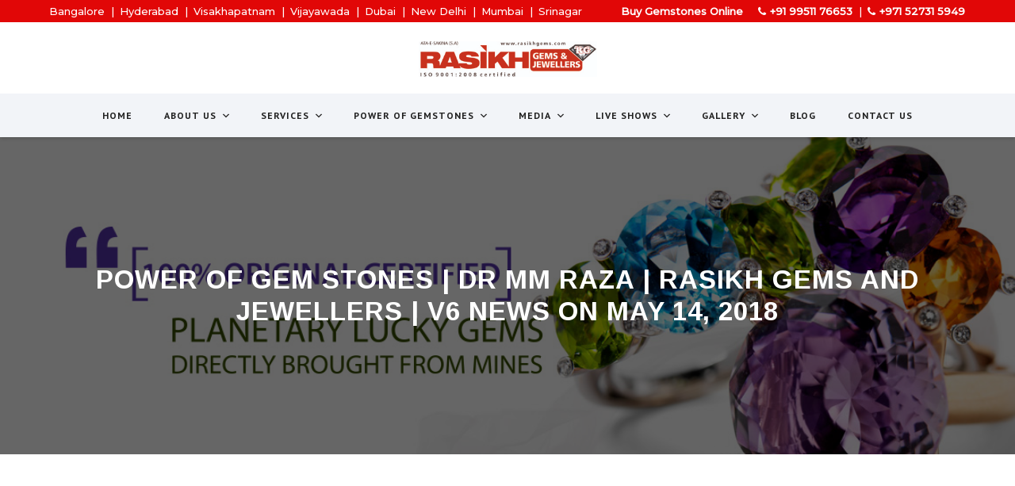

--- FILE ---
content_type: text/html; charset=UTF-8
request_url: https://www.rasikhgems.com/portfolio/power-of-gem-stones-dr-mm-raza-rasikh-gems-and-jewellers-v6-news-on-may-14-2018/
body_size: 22660
content:
<!DOCTYPE html>
<html lang="en-US">
<head>
<meta charset="UTF-8">
<meta name="viewport" content="width=device-width, initial-scale=1">
<link rel="profile" href="http://gmpg.org/xfn/11">
<link rel="pingback" href="https://www.rasikhgems.com/xmlrpc.php">

<meta name='robots' content='index, follow, max-image-preview:large, max-snippet:-1, max-video-preview:-1' />
	<style>img:is([sizes="auto" i], [sizes^="auto," i]) { contain-intrinsic-size: 3000px 1500px }</style>
	
	<!-- This site is optimized with the Yoast SEO plugin v26.1.1 - https://yoast.com/wordpress/plugins/seo/ -->
	<title>Power Of Gem Stones | Dr MM Raza | Rasikh Gems And Jewellers | V6 News on May 14, 2018 - The Best Place to Buy Gemstones in INDIA and DUBAI</title>
	<link rel="canonical" href="https://www.rasikhgems.com/portfolio/power-of-gem-stones-dr-mm-raza-rasikh-gems-and-jewellers-v6-news-on-may-14-2018/" />
	<meta property="og:locale" content="en_US" />
	<meta property="og:type" content="article" />
	<meta property="og:title" content="Power Of Gem Stones | Dr MM Raza | Rasikh Gems And Jewellers | V6 News on May 14, 2018 - The Best Place to Buy Gemstones in INDIA and DUBAI" />
	<meta property="og:url" content="https://www.rasikhgems.com/portfolio/power-of-gem-stones-dr-mm-raza-rasikh-gems-and-jewellers-v6-news-on-may-14-2018/" />
	<meta property="og:site_name" content="The Best Place to Buy Gemstones in INDIA and DUBAI" />
	<meta property="article:publisher" content="https://www.facebook.com/drmmraza" />
	<meta property="article:modified_time" content="2020-05-01T16:09:10+00:00" />
	<meta property="og:image" content="https://www.rasikhgems.com/wp-content/uploads/2020/05/rasiikh-v6-14-05-2018.jpg" />
	<meta property="og:image:width" content="545" />
	<meta property="og:image:height" content="272" />
	<meta property="og:image:type" content="image/jpeg" />
	<meta name="twitter:card" content="summary_large_image" />
	<meta name="twitter:site" content="@drmmraza" />
	<script type="application/ld+json" class="yoast-schema-graph">{"@context":"https://schema.org","@graph":[{"@type":"WebPage","@id":"https://www.rasikhgems.com/portfolio/power-of-gem-stones-dr-mm-raza-rasikh-gems-and-jewellers-v6-news-on-may-14-2018/","url":"https://www.rasikhgems.com/portfolio/power-of-gem-stones-dr-mm-raza-rasikh-gems-and-jewellers-v6-news-on-may-14-2018/","name":"Power Of Gem Stones | Dr MM Raza | Rasikh Gems And Jewellers | V6 News on May 14, 2018 - The Best Place to Buy Gemstones in INDIA and DUBAI","isPartOf":{"@id":"https://www.rasikhgems.com/#website"},"primaryImageOfPage":{"@id":"https://www.rasikhgems.com/portfolio/power-of-gem-stones-dr-mm-raza-rasikh-gems-and-jewellers-v6-news-on-may-14-2018/#primaryimage"},"image":{"@id":"https://www.rasikhgems.com/portfolio/power-of-gem-stones-dr-mm-raza-rasikh-gems-and-jewellers-v6-news-on-may-14-2018/#primaryimage"},"thumbnailUrl":"https://www.rasikhgems.com/wp-content/uploads/2020/05/rasiikh-v6-14-05-2018.jpg","datePublished":"2018-05-14T16:08:22+00:00","dateModified":"2020-05-01T16:09:10+00:00","breadcrumb":{"@id":"https://www.rasikhgems.com/portfolio/power-of-gem-stones-dr-mm-raza-rasikh-gems-and-jewellers-v6-news-on-may-14-2018/#breadcrumb"},"inLanguage":"en-US","potentialAction":[{"@type":"ReadAction","target":["https://www.rasikhgems.com/portfolio/power-of-gem-stones-dr-mm-raza-rasikh-gems-and-jewellers-v6-news-on-may-14-2018/"]}]},{"@type":"ImageObject","inLanguage":"en-US","@id":"https://www.rasikhgems.com/portfolio/power-of-gem-stones-dr-mm-raza-rasikh-gems-and-jewellers-v6-news-on-may-14-2018/#primaryimage","url":"https://www.rasikhgems.com/wp-content/uploads/2020/05/rasiikh-v6-14-05-2018.jpg","contentUrl":"https://www.rasikhgems.com/wp-content/uploads/2020/05/rasiikh-v6-14-05-2018.jpg","width":545,"height":272},{"@type":"BreadcrumbList","@id":"https://www.rasikhgems.com/portfolio/power-of-gem-stones-dr-mm-raza-rasikh-gems-and-jewellers-v6-news-on-may-14-2018/#breadcrumb","itemListElement":[{"@type":"ListItem","position":1,"name":"Home","item":"https://www.rasikhgems.com/"},{"@type":"ListItem","position":2,"name":"Power Of Gem Stones | Dr MM Raza | Rasikh Gems And Jewellers | V6 News on May 14, 2018"}]},{"@type":"WebSite","@id":"https://www.rasikhgems.com/#website","url":"https://www.rasikhgems.com/","name":"The Best Place to Buy Certified Natural Gemstones in INDIA and DUBAI","description":"Certified Natural Precious Gemstones","publisher":{"@id":"https://www.rasikhgems.com/#organization"},"potentialAction":[{"@type":"SearchAction","target":{"@type":"EntryPoint","urlTemplate":"https://www.rasikhgems.com/?s={search_term_string}"},"query-input":{"@type":"PropertyValueSpecification","valueRequired":true,"valueName":"search_term_string"}}],"inLanguage":"en-US"},{"@type":"Organization","@id":"https://www.rasikhgems.com/#organization","name":"Rasikh Gems and Jewellers","url":"https://www.rasikhgems.com/","logo":{"@type":"ImageObject","inLanguage":"en-US","@id":"https://www.rasikhgems.com/#/schema/logo/image/","url":"https://www.rasikhgems.com/wp-content/uploads/2024/02/raja-photo.jpg","contentUrl":"https://www.rasikhgems.com/wp-content/uploads/2024/02/raja-photo.jpg","width":383,"height":512,"caption":"Rasikh Gems and Jewellers"},"image":{"@id":"https://www.rasikhgems.com/#/schema/logo/image/"},"sameAs":["https://www.facebook.com/drmmraza","https://x.com/drmmraza","https://www.instagram.com/dr.m.m.raza"]}]}</script>
	<!-- / Yoast SEO plugin. -->


<link rel='dns-prefetch' href='//fonts.googleapis.com' />
<link rel="alternate" type="application/rss+xml" title="The Best Place to Buy Gemstones in INDIA and DUBAI &raquo; Feed" href="https://www.rasikhgems.com/feed/" />
<script type="text/javascript">
/* <![CDATA[ */
window._wpemojiSettings = {"baseUrl":"https:\/\/s.w.org\/images\/core\/emoji\/16.0.1\/72x72\/","ext":".png","svgUrl":"https:\/\/s.w.org\/images\/core\/emoji\/16.0.1\/svg\/","svgExt":".svg","source":{"concatemoji":"https:\/\/www.rasikhgems.com\/wp-includes\/js\/wp-emoji-release.min.js?ver=6.8.3"}};
/*! This file is auto-generated */
!function(s,n){var o,i,e;function c(e){try{var t={supportTests:e,timestamp:(new Date).valueOf()};sessionStorage.setItem(o,JSON.stringify(t))}catch(e){}}function p(e,t,n){e.clearRect(0,0,e.canvas.width,e.canvas.height),e.fillText(t,0,0);var t=new Uint32Array(e.getImageData(0,0,e.canvas.width,e.canvas.height).data),a=(e.clearRect(0,0,e.canvas.width,e.canvas.height),e.fillText(n,0,0),new Uint32Array(e.getImageData(0,0,e.canvas.width,e.canvas.height).data));return t.every(function(e,t){return e===a[t]})}function u(e,t){e.clearRect(0,0,e.canvas.width,e.canvas.height),e.fillText(t,0,0);for(var n=e.getImageData(16,16,1,1),a=0;a<n.data.length;a++)if(0!==n.data[a])return!1;return!0}function f(e,t,n,a){switch(t){case"flag":return n(e,"\ud83c\udff3\ufe0f\u200d\u26a7\ufe0f","\ud83c\udff3\ufe0f\u200b\u26a7\ufe0f")?!1:!n(e,"\ud83c\udde8\ud83c\uddf6","\ud83c\udde8\u200b\ud83c\uddf6")&&!n(e,"\ud83c\udff4\udb40\udc67\udb40\udc62\udb40\udc65\udb40\udc6e\udb40\udc67\udb40\udc7f","\ud83c\udff4\u200b\udb40\udc67\u200b\udb40\udc62\u200b\udb40\udc65\u200b\udb40\udc6e\u200b\udb40\udc67\u200b\udb40\udc7f");case"emoji":return!a(e,"\ud83e\udedf")}return!1}function g(e,t,n,a){var r="undefined"!=typeof WorkerGlobalScope&&self instanceof WorkerGlobalScope?new OffscreenCanvas(300,150):s.createElement("canvas"),o=r.getContext("2d",{willReadFrequently:!0}),i=(o.textBaseline="top",o.font="600 32px Arial",{});return e.forEach(function(e){i[e]=t(o,e,n,a)}),i}function t(e){var t=s.createElement("script");t.src=e,t.defer=!0,s.head.appendChild(t)}"undefined"!=typeof Promise&&(o="wpEmojiSettingsSupports",i=["flag","emoji"],n.supports={everything:!0,everythingExceptFlag:!0},e=new Promise(function(e){s.addEventListener("DOMContentLoaded",e,{once:!0})}),new Promise(function(t){var n=function(){try{var e=JSON.parse(sessionStorage.getItem(o));if("object"==typeof e&&"number"==typeof e.timestamp&&(new Date).valueOf()<e.timestamp+604800&&"object"==typeof e.supportTests)return e.supportTests}catch(e){}return null}();if(!n){if("undefined"!=typeof Worker&&"undefined"!=typeof OffscreenCanvas&&"undefined"!=typeof URL&&URL.createObjectURL&&"undefined"!=typeof Blob)try{var e="postMessage("+g.toString()+"("+[JSON.stringify(i),f.toString(),p.toString(),u.toString()].join(",")+"));",a=new Blob([e],{type:"text/javascript"}),r=new Worker(URL.createObjectURL(a),{name:"wpTestEmojiSupports"});return void(r.onmessage=function(e){c(n=e.data),r.terminate(),t(n)})}catch(e){}c(n=g(i,f,p,u))}t(n)}).then(function(e){for(var t in e)n.supports[t]=e[t],n.supports.everything=n.supports.everything&&n.supports[t],"flag"!==t&&(n.supports.everythingExceptFlag=n.supports.everythingExceptFlag&&n.supports[t]);n.supports.everythingExceptFlag=n.supports.everythingExceptFlag&&!n.supports.flag,n.DOMReady=!1,n.readyCallback=function(){n.DOMReady=!0}}).then(function(){return e}).then(function(){var e;n.supports.everything||(n.readyCallback(),(e=n.source||{}).concatemoji?t(e.concatemoji):e.wpemoji&&e.twemoji&&(t(e.twemoji),t(e.wpemoji)))}))}((window,document),window._wpemojiSettings);
/* ]]> */
</script>
<style id='wp-emoji-styles-inline-css' type='text/css'>

	img.wp-smiley, img.emoji {
		display: inline !important;
		border: none !important;
		box-shadow: none !important;
		height: 1em !important;
		width: 1em !important;
		margin: 0 0.07em !important;
		vertical-align: -0.1em !important;
		background: none !important;
		padding: 0 !important;
	}
</style>
<link rel='stylesheet' id='wp-block-library-css' href='https://www.rasikhgems.com/wp-includes/css/dist/block-library/style.min.css?ver=6.8.3' type='text/css' media='all' />
<style id='classic-theme-styles-inline-css' type='text/css'>
/*! This file is auto-generated */
.wp-block-button__link{color:#fff;background-color:#32373c;border-radius:9999px;box-shadow:none;text-decoration:none;padding:calc(.667em + 2px) calc(1.333em + 2px);font-size:1.125em}.wp-block-file__button{background:#32373c;color:#fff;text-decoration:none}
</style>
<link rel='stylesheet' id='fca-ept4-column-css-css' href='https://www.rasikhgems.com/wp-content/plugins/easy-pricing-tables/includes/v4/blocks/column/column.min.css?ver=4.1.1' type='text/css' media='all' />
<link rel='stylesheet' id='fca-ept-editor-style-css' href='https://www.rasikhgems.com/wp-content/plugins/easy-pricing-tables/assets/blocks/editor/fca-ept-editor.min.css?ver=4.1.1' type='text/css' media='all' />
<link rel='stylesheet' id='fca-ept-layout1-style-css' href='https://www.rasikhgems.com/wp-content/plugins/easy-pricing-tables/assets/blocks/layout1/fca-ept-layout1.min.css?ver=4.1.1' type='text/css' media='all' />
<link rel='stylesheet' id='fca-ept-layout2-style-css' href='https://www.rasikhgems.com/wp-content/plugins/easy-pricing-tables/assets/blocks/layout2/fca-ept-layout2.min.css?ver=4.1.1' type='text/css' media='all' />
<style id='global-styles-inline-css' type='text/css'>
:root{--wp--preset--aspect-ratio--square: 1;--wp--preset--aspect-ratio--4-3: 4/3;--wp--preset--aspect-ratio--3-4: 3/4;--wp--preset--aspect-ratio--3-2: 3/2;--wp--preset--aspect-ratio--2-3: 2/3;--wp--preset--aspect-ratio--16-9: 16/9;--wp--preset--aspect-ratio--9-16: 9/16;--wp--preset--color--black: #000000;--wp--preset--color--cyan-bluish-gray: #abb8c3;--wp--preset--color--white: #ffffff;--wp--preset--color--pale-pink: #f78da7;--wp--preset--color--vivid-red: #cf2e2e;--wp--preset--color--luminous-vivid-orange: #ff6900;--wp--preset--color--luminous-vivid-amber: #fcb900;--wp--preset--color--light-green-cyan: #7bdcb5;--wp--preset--color--vivid-green-cyan: #00d084;--wp--preset--color--pale-cyan-blue: #8ed1fc;--wp--preset--color--vivid-cyan-blue: #0693e3;--wp--preset--color--vivid-purple: #9b51e0;--wp--preset--gradient--vivid-cyan-blue-to-vivid-purple: linear-gradient(135deg,rgba(6,147,227,1) 0%,rgb(155,81,224) 100%);--wp--preset--gradient--light-green-cyan-to-vivid-green-cyan: linear-gradient(135deg,rgb(122,220,180) 0%,rgb(0,208,130) 100%);--wp--preset--gradient--luminous-vivid-amber-to-luminous-vivid-orange: linear-gradient(135deg,rgba(252,185,0,1) 0%,rgba(255,105,0,1) 100%);--wp--preset--gradient--luminous-vivid-orange-to-vivid-red: linear-gradient(135deg,rgba(255,105,0,1) 0%,rgb(207,46,46) 100%);--wp--preset--gradient--very-light-gray-to-cyan-bluish-gray: linear-gradient(135deg,rgb(238,238,238) 0%,rgb(169,184,195) 100%);--wp--preset--gradient--cool-to-warm-spectrum: linear-gradient(135deg,rgb(74,234,220) 0%,rgb(151,120,209) 20%,rgb(207,42,186) 40%,rgb(238,44,130) 60%,rgb(251,105,98) 80%,rgb(254,248,76) 100%);--wp--preset--gradient--blush-light-purple: linear-gradient(135deg,rgb(255,206,236) 0%,rgb(152,150,240) 100%);--wp--preset--gradient--blush-bordeaux: linear-gradient(135deg,rgb(254,205,165) 0%,rgb(254,45,45) 50%,rgb(107,0,62) 100%);--wp--preset--gradient--luminous-dusk: linear-gradient(135deg,rgb(255,203,112) 0%,rgb(199,81,192) 50%,rgb(65,88,208) 100%);--wp--preset--gradient--pale-ocean: linear-gradient(135deg,rgb(255,245,203) 0%,rgb(182,227,212) 50%,rgb(51,167,181) 100%);--wp--preset--gradient--electric-grass: linear-gradient(135deg,rgb(202,248,128) 0%,rgb(113,206,126) 100%);--wp--preset--gradient--midnight: linear-gradient(135deg,rgb(2,3,129) 0%,rgb(40,116,252) 100%);--wp--preset--font-size--small: 13px;--wp--preset--font-size--medium: 20px;--wp--preset--font-size--large: 36px;--wp--preset--font-size--x-large: 42px;--wp--preset--spacing--20: 0.44rem;--wp--preset--spacing--30: 0.67rem;--wp--preset--spacing--40: 1rem;--wp--preset--spacing--50: 1.5rem;--wp--preset--spacing--60: 2.25rem;--wp--preset--spacing--70: 3.38rem;--wp--preset--spacing--80: 5.06rem;--wp--preset--shadow--natural: 6px 6px 9px rgba(0, 0, 0, 0.2);--wp--preset--shadow--deep: 12px 12px 50px rgba(0, 0, 0, 0.4);--wp--preset--shadow--sharp: 6px 6px 0px rgba(0, 0, 0, 0.2);--wp--preset--shadow--outlined: 6px 6px 0px -3px rgba(255, 255, 255, 1), 6px 6px rgba(0, 0, 0, 1);--wp--preset--shadow--crisp: 6px 6px 0px rgba(0, 0, 0, 1);}:where(.is-layout-flex){gap: 0.5em;}:where(.is-layout-grid){gap: 0.5em;}body .is-layout-flex{display: flex;}.is-layout-flex{flex-wrap: wrap;align-items: center;}.is-layout-flex > :is(*, div){margin: 0;}body .is-layout-grid{display: grid;}.is-layout-grid > :is(*, div){margin: 0;}:where(.wp-block-columns.is-layout-flex){gap: 2em;}:where(.wp-block-columns.is-layout-grid){gap: 2em;}:where(.wp-block-post-template.is-layout-flex){gap: 1.25em;}:where(.wp-block-post-template.is-layout-grid){gap: 1.25em;}.has-black-color{color: var(--wp--preset--color--black) !important;}.has-cyan-bluish-gray-color{color: var(--wp--preset--color--cyan-bluish-gray) !important;}.has-white-color{color: var(--wp--preset--color--white) !important;}.has-pale-pink-color{color: var(--wp--preset--color--pale-pink) !important;}.has-vivid-red-color{color: var(--wp--preset--color--vivid-red) !important;}.has-luminous-vivid-orange-color{color: var(--wp--preset--color--luminous-vivid-orange) !important;}.has-luminous-vivid-amber-color{color: var(--wp--preset--color--luminous-vivid-amber) !important;}.has-light-green-cyan-color{color: var(--wp--preset--color--light-green-cyan) !important;}.has-vivid-green-cyan-color{color: var(--wp--preset--color--vivid-green-cyan) !important;}.has-pale-cyan-blue-color{color: var(--wp--preset--color--pale-cyan-blue) !important;}.has-vivid-cyan-blue-color{color: var(--wp--preset--color--vivid-cyan-blue) !important;}.has-vivid-purple-color{color: var(--wp--preset--color--vivid-purple) !important;}.has-black-background-color{background-color: var(--wp--preset--color--black) !important;}.has-cyan-bluish-gray-background-color{background-color: var(--wp--preset--color--cyan-bluish-gray) !important;}.has-white-background-color{background-color: var(--wp--preset--color--white) !important;}.has-pale-pink-background-color{background-color: var(--wp--preset--color--pale-pink) !important;}.has-vivid-red-background-color{background-color: var(--wp--preset--color--vivid-red) !important;}.has-luminous-vivid-orange-background-color{background-color: var(--wp--preset--color--luminous-vivid-orange) !important;}.has-luminous-vivid-amber-background-color{background-color: var(--wp--preset--color--luminous-vivid-amber) !important;}.has-light-green-cyan-background-color{background-color: var(--wp--preset--color--light-green-cyan) !important;}.has-vivid-green-cyan-background-color{background-color: var(--wp--preset--color--vivid-green-cyan) !important;}.has-pale-cyan-blue-background-color{background-color: var(--wp--preset--color--pale-cyan-blue) !important;}.has-vivid-cyan-blue-background-color{background-color: var(--wp--preset--color--vivid-cyan-blue) !important;}.has-vivid-purple-background-color{background-color: var(--wp--preset--color--vivid-purple) !important;}.has-black-border-color{border-color: var(--wp--preset--color--black) !important;}.has-cyan-bluish-gray-border-color{border-color: var(--wp--preset--color--cyan-bluish-gray) !important;}.has-white-border-color{border-color: var(--wp--preset--color--white) !important;}.has-pale-pink-border-color{border-color: var(--wp--preset--color--pale-pink) !important;}.has-vivid-red-border-color{border-color: var(--wp--preset--color--vivid-red) !important;}.has-luminous-vivid-orange-border-color{border-color: var(--wp--preset--color--luminous-vivid-orange) !important;}.has-luminous-vivid-amber-border-color{border-color: var(--wp--preset--color--luminous-vivid-amber) !important;}.has-light-green-cyan-border-color{border-color: var(--wp--preset--color--light-green-cyan) !important;}.has-vivid-green-cyan-border-color{border-color: var(--wp--preset--color--vivid-green-cyan) !important;}.has-pale-cyan-blue-border-color{border-color: var(--wp--preset--color--pale-cyan-blue) !important;}.has-vivid-cyan-blue-border-color{border-color: var(--wp--preset--color--vivid-cyan-blue) !important;}.has-vivid-purple-border-color{border-color: var(--wp--preset--color--vivid-purple) !important;}.has-vivid-cyan-blue-to-vivid-purple-gradient-background{background: var(--wp--preset--gradient--vivid-cyan-blue-to-vivid-purple) !important;}.has-light-green-cyan-to-vivid-green-cyan-gradient-background{background: var(--wp--preset--gradient--light-green-cyan-to-vivid-green-cyan) !important;}.has-luminous-vivid-amber-to-luminous-vivid-orange-gradient-background{background: var(--wp--preset--gradient--luminous-vivid-amber-to-luminous-vivid-orange) !important;}.has-luminous-vivid-orange-to-vivid-red-gradient-background{background: var(--wp--preset--gradient--luminous-vivid-orange-to-vivid-red) !important;}.has-very-light-gray-to-cyan-bluish-gray-gradient-background{background: var(--wp--preset--gradient--very-light-gray-to-cyan-bluish-gray) !important;}.has-cool-to-warm-spectrum-gradient-background{background: var(--wp--preset--gradient--cool-to-warm-spectrum) !important;}.has-blush-light-purple-gradient-background{background: var(--wp--preset--gradient--blush-light-purple) !important;}.has-blush-bordeaux-gradient-background{background: var(--wp--preset--gradient--blush-bordeaux) !important;}.has-luminous-dusk-gradient-background{background: var(--wp--preset--gradient--luminous-dusk) !important;}.has-pale-ocean-gradient-background{background: var(--wp--preset--gradient--pale-ocean) !important;}.has-electric-grass-gradient-background{background: var(--wp--preset--gradient--electric-grass) !important;}.has-midnight-gradient-background{background: var(--wp--preset--gradient--midnight) !important;}.has-small-font-size{font-size: var(--wp--preset--font-size--small) !important;}.has-medium-font-size{font-size: var(--wp--preset--font-size--medium) !important;}.has-large-font-size{font-size: var(--wp--preset--font-size--large) !important;}.has-x-large-font-size{font-size: var(--wp--preset--font-size--x-large) !important;}
:where(.wp-block-post-template.is-layout-flex){gap: 1.25em;}:where(.wp-block-post-template.is-layout-grid){gap: 1.25em;}
:where(.wp-block-columns.is-layout-flex){gap: 2em;}:where(.wp-block-columns.is-layout-grid){gap: 2em;}
:root :where(.wp-block-pullquote){font-size: 1.5em;line-height: 1.6;}
</style>
<link rel='stylesheet' id='contact-form-7-css' href='https://www.rasikhgems.com/wp-content/plugins/contact-form-7/includes/css/styles.css?ver=6.1.2' type='text/css' media='all' />
<link rel='stylesheet' id='theme.css-css' href='https://www.rasikhgems.com/wp-content/plugins/popup-builder/public/css/theme.css?ver=4.4.0' type='text/css' media='all' />
<link rel='stylesheet' id='wpcf7-redirect-script-frontend-css' href='https://www.rasikhgems.com/wp-content/plugins/wpcf7-redirect/build/assets/frontend-script.css?ver=2c532d7e2be36f6af233' type='text/css' media='all' />
<link rel='stylesheet' id='megamenu-css' href='https://www.rasikhgems.com/wp-content/uploads/maxmegamenu/style.css?ver=834dba' type='text/css' media='all' />
<link rel='stylesheet' id='dashicons-css' href='https://www.rasikhgems.com/wp-includes/css/dashicons.min.css?ver=6.8.3' type='text/css' media='all' />
<link rel='stylesheet' id='hint-css' href='https://www.rasikhgems.com/wp-content/themes/remould/assets/hint/hint.min.css?ver=6.8.3' type='text/css' media='all' />
<link rel='stylesheet' id='flexslider-css' href='https://www.rasikhgems.com/wp-content/plugins/js_composer/assets/lib/flexslider/flexslider.min.css?ver=7.1' type='text/css' media='all' />
<link rel='stylesheet' id='font-awesome-css' href='https://www.rasikhgems.com/wp-content/themes/remould/assets/font-awesome/css/font-awesome.min.css?ver=6.8.3' type='text/css' media='all' />
<link rel='stylesheet' id='nivo-slider-css-css' href='https://www.rasikhgems.com/wp-content/plugins/js_composer/assets/lib/bower/nivoslider/nivo-slider.min.css?ver=7.1' type='text/css' media='all' />
<link rel='stylesheet' id='nivo-slider-theme-css' href='https://www.rasikhgems.com/wp-content/plugins/js_composer/assets/lib/bower/nivoslider/themes/default/default.min.css?ver=7.1' type='text/css' media='all' />
<link rel='stylesheet' id='owl-carousel-css' href='https://www.rasikhgems.com/wp-content/themes/remould/assets/owl-carousel/assets/owl.carousel.css?ver=6.8.3' type='text/css' media='all' />
<link rel='stylesheet' id='prettyphoto-css' href='https://www.rasikhgems.com/wp-content/plugins/js_composer/assets/lib/prettyphoto/css/prettyPhoto.min.css?ver=7.1' type='text/css' media='all' />
<link rel='stylesheet' id='bootstrap-css' href='https://www.rasikhgems.com/wp-content/themes/remould/css/bootstrap.min.css?ver=6.8.3' type='text/css' media='all' />
<link rel='stylesheet' id='multi-columns-row-css' href='https://www.rasikhgems.com/wp-content/themes/remould/css/multi-columns-row.min.css?ver=6.8.3' type='text/css' media='all' />
<link rel='stylesheet' id='bootstrap-theme-css' href='https://www.rasikhgems.com/wp-content/themes/remould/css/bootstrap-theme.min.css?ver=6.8.3' type='text/css' media='all' />
<link rel='stylesheet' id='vc_tta_style-css' href='https://www.rasikhgems.com/wp-content/plugins/js_composer/assets/css/js_composer_tta.min.css?ver=6.8.3' type='text/css' media='all' />
<link rel='stylesheet' id='js_composer_front-css' href='https://www.rasikhgems.com/wp-content/plugins/js_composer/assets/css/js_composer.min.css?ver=7.1' type='text/css' media='all' />
<link rel='stylesheet' id='remould-main-style-css' href='https://www.rasikhgems.com/wp-content/themes/remould/css/main.min.css?ver=6.8.3' type='text/css' media='all' />
<link rel='stylesheet' id='remould-dynamic-style-css' href='https://www.rasikhgems.com/wp-content/themes/remould/css/dynamic-style.min.css?ver=6.8.3' type='text/css' media='all' />
<!--[if lt IE 10]>
<link rel='stylesheet' id='remould-ie-css' href='https://www.rasikhgems.com/wp-content/themes/remould/css/ie.min.css?ver=6.8.3' type='text/css' media='all' />
<![endif]-->
<link rel='stylesheet' id='remould-responsive-style-css' href='https://www.rasikhgems.com/wp-content/themes/remould/css/responsive.min.css?ver=6.8.3' type='text/css' media='all' />
<link rel='stylesheet' id='redux-google-fonts-remould-css' href='https://fonts.googleapis.com/css?family=Montserrat%3A500%7CStoke%3A400%7CPhilosopher%3A700%2C400%7CArimo%3A700%7CLondrina+Outline%3A400%7COdor+Mean+Chey%3A400%7CPT+Sans%3A700&#038;ver=1761560455' type='text/css' media='all' />
<link rel='stylesheet' id='wpdevelop-bts-css' href='https://www.rasikhgems.com/wp-content/plugins/booking/vendors/_custom/bootstrap-css/css/bootstrap.css?ver=10.14.6' type='text/css' media='all' />
<link rel='stylesheet' id='wpdevelop-bts-theme-css' href='https://www.rasikhgems.com/wp-content/plugins/booking/vendors/_custom/bootstrap-css/css/bootstrap-theme.css?ver=10.14.6' type='text/css' media='all' />
<link rel='stylesheet' id='wpbc-tippy-popover-css' href='https://www.rasikhgems.com/wp-content/plugins/booking/vendors/_custom/tippy.js/themes/wpbc-tippy-popover.css?ver=10.14.6' type='text/css' media='all' />
<link rel='stylesheet' id='wpbc-tippy-times-css' href='https://www.rasikhgems.com/wp-content/plugins/booking/vendors/_custom/tippy.js/themes/wpbc-tippy-times.css?ver=10.14.6' type='text/css' media='all' />
<link rel='stylesheet' id='wpbc-material-design-icons-css' href='https://www.rasikhgems.com/wp-content/plugins/booking/vendors/_custom/material-design-icons/material-design-icons.css?ver=10.14.6' type='text/css' media='all' />
<link rel='stylesheet' id='wpbc-ui-both-css' href='https://www.rasikhgems.com/wp-content/plugins/booking/css/wpbc_ui_both.css?ver=10.14.6' type='text/css' media='all' />
<link rel='stylesheet' id='wpbc-client-pages-css' href='https://www.rasikhgems.com/wp-content/plugins/booking/css/client.css?ver=10.14.6' type='text/css' media='all' />
<link rel='stylesheet' id='wpbc-all-client-css' href='https://www.rasikhgems.com/wp-content/plugins/booking/_dist/all/_out/wpbc_all_client.css?ver=10.14.6' type='text/css' media='all' />
<link rel='stylesheet' id='wpbc-calendar-css' href='https://www.rasikhgems.com/wp-content/plugins/booking/css/calendar.css?ver=10.14.6' type='text/css' media='all' />
<link rel='stylesheet' id='wpbc-calendar-skin-css' href='https://www.rasikhgems.com/wp-content/plugins/booking/css/skins/traditional-light.css?ver=10.14.6' type='text/css' media='all' />
<link rel='stylesheet' id='wpbc-flex-timeline-css' href='https://www.rasikhgems.com/wp-content/plugins/booking/core/timeline/v2/_out/timeline_v2.1.css?ver=10.14.6' type='text/css' media='all' />
<script data-cfasync="false" type="text/javascript" src="https://www.rasikhgems.com/wp-includes/js/jquery/jquery.min.js?ver=3.7.1" id="jquery-core-js"></script>
<script data-cfasync="false" type="text/javascript" src="https://www.rasikhgems.com/wp-includes/js/jquery/jquery-migrate.min.js?ver=3.4.1" id="jquery-migrate-js"></script>
<script type="text/javascript" id="Popup.js-js-before">
/* <![CDATA[ */
var sgpbPublicUrl = "https:\/\/www.rasikhgems.com\/wp-content\/plugins\/popup-builder\/public\/";
var SGPB_JS_LOCALIZATION = {"imageSupportAlertMessage":"Only image files supported","pdfSupportAlertMessage":"Only pdf files supported","areYouSure":"Are you sure?","addButtonSpinner":"L","audioSupportAlertMessage":"Only audio files supported (e.g.: mp3, wav, m4a, ogg)","publishPopupBeforeElementor":"Please, publish the popup before starting to use Elementor with it!","publishPopupBeforeDivi":"Please, publish the popup before starting to use Divi Builder with it!","closeButtonAltText":"Close"};
/* ]]> */
</script>
<script type="text/javascript" src="https://www.rasikhgems.com/wp-content/plugins/popup-builder/public/js/Popup.js?ver=4.4.0" id="Popup.js-js"></script>
<script type="text/javascript" src="https://www.rasikhgems.com/wp-content/plugins/popup-builder/public/js/PopupConfig.js?ver=4.4.0" id="PopupConfig.js-js"></script>
<script type="text/javascript" id="PopupBuilder.js-js-before">
/* <![CDATA[ */
var SGPB_POPUP_PARAMS = {"popupTypeAgeRestriction":"ageRestriction","defaultThemeImages":{"1":"https:\/\/www.rasikhgems.com\/wp-content\/plugins\/popup-builder\/public\/img\/theme_1\/close.png","2":"https:\/\/www.rasikhgems.com\/wp-content\/plugins\/popup-builder\/public\/img\/theme_2\/close.png","3":"https:\/\/www.rasikhgems.com\/wp-content\/plugins\/popup-builder\/public\/img\/theme_3\/close.png","5":"https:\/\/www.rasikhgems.com\/wp-content\/plugins\/popup-builder\/public\/img\/theme_5\/close.png","6":"https:\/\/www.rasikhgems.com\/wp-content\/plugins\/popup-builder\/public\/img\/theme_6\/close.png"},"homePageUrl":"https:\/\/www.rasikhgems.com\/","isPreview":false,"convertedIdsReverse":[],"dontShowPopupExpireTime":365,"conditionalJsClasses":[],"disableAnalyticsGeneral":false};
var SGPB_JS_PACKAGES = {"packages":{"current":1,"free":1,"silver":2,"gold":3,"platinum":4},"extensions":{"geo-targeting":false,"advanced-closing":false}};
var SGPB_JS_PARAMS = {"ajaxUrl":"https:\/\/www.rasikhgems.com\/wp-admin\/admin-ajax.php","nonce":"a398709b51"};
/* ]]> */
</script>
<script type="text/javascript" src="https://www.rasikhgems.com/wp-content/plugins/popup-builder/public/js/PopupBuilder.js?ver=4.4.0" id="PopupBuilder.js-js"></script>
<script type="text/javascript" src="https://www.rasikhgems.com/wp-content/plugins/revslider/public/assets/js/rbtools.min.js?ver=6.6.16" async id="tp-tools-js"></script>
<script type="text/javascript" src="https://www.rasikhgems.com/wp-content/plugins/revslider/public/assets/js/rs6.min.js?ver=6.6.16" async id="revmin-js"></script>
<script></script><link rel="https://api.w.org/" href="https://www.rasikhgems.com/wp-json/" /><link rel="EditURI" type="application/rsd+xml" title="RSD" href="https://www.rasikhgems.com/xmlrpc.php?rsd" />
<meta name="generator" content="WordPress 6.8.3" />
<link rel='shortlink' href='https://www.rasikhgems.com/?p=7034' />
<link rel="alternate" title="oEmbed (JSON)" type="application/json+oembed" href="https://www.rasikhgems.com/wp-json/oembed/1.0/embed?url=https%3A%2F%2Fwww.rasikhgems.com%2Fportfolio%2Fpower-of-gem-stones-dr-mm-raza-rasikh-gems-and-jewellers-v6-news-on-may-14-2018%2F" />
<link rel="alternate" title="oEmbed (XML)" type="text/xml+oembed" href="https://www.rasikhgems.com/wp-json/oembed/1.0/embed?url=https%3A%2F%2Fwww.rasikhgems.com%2Fportfolio%2Fpower-of-gem-stones-dr-mm-raza-rasikh-gems-and-jewellers-v6-news-on-may-14-2018%2F&#038;format=xml" />
<meta name="apple-mobile-web-app-title" content="The Best Place to Buy Gemstones in INDIA and DUBAI">
<meta name="application-name" content="The Best Place to Buy Gemstones in INDIA and DUBAI">
<meta name="msapplication-TileColor" content="#ffffff">
	
	<script type="text/javascript">
		var tm_breakpoint = 1200;
	</script>
	
	<style type="text/css">
.tm-header-overlay .thememount-titlebar-wrapper .thememount-titlebar-inner-wrapper{	
	padding-top: 130px;
}
.thememount-header-style-3.tm-header-overlay .thememount-titlebar-wrapper .thememount-titlebar-inner-wrapper{
	padding-top: 185px;
}
</style>
		
		<script type="text/javascript">	var ajaxurl = 'https://www.rasikhgems.com/wp-admin/admin-ajax.php';</script>
	<meta name="generator" content="Powered by WPBakery Page Builder - drag and drop page builder for WordPress."/>
<meta name="generator" content="Powered by Slider Revolution 6.6.16 - responsive, Mobile-Friendly Slider Plugin for WordPress with comfortable drag and drop interface." />
<!-- Google tag (gtag.js) -->
<script async src="https://www.googletagmanager.com/gtag/js?id=AW-16659078875">
</script>
<script>
  window.dataLayer = window.dataLayer || [];
  function gtag(){dataLayer.push(arguments);}
  gtag('js', new Date());

  gtag('config', 'AW-16659078875');
</script><link rel="icon" href="https://www.rasikhgems.com/wp-content/uploads/2020/04/rasikhgems-logo-150x70.jpg" sizes="32x32" />
<link rel="icon" href="https://www.rasikhgems.com/wp-content/uploads/2020/04/rasikhgems-logo.jpg" sizes="192x192" />
<link rel="apple-touch-icon" href="https://www.rasikhgems.com/wp-content/uploads/2020/04/rasikhgems-logo.jpg" />
<meta name="msapplication-TileImage" content="https://www.rasikhgems.com/wp-content/uploads/2020/04/rasikhgems-logo.jpg" />
<script>function setREVStartSize(e){
			//window.requestAnimationFrame(function() {
				window.RSIW = window.RSIW===undefined ? window.innerWidth : window.RSIW;
				window.RSIH = window.RSIH===undefined ? window.innerHeight : window.RSIH;
				try {
					var pw = document.getElementById(e.c).parentNode.offsetWidth,
						newh;
					pw = pw===0 || isNaN(pw) || (e.l=="fullwidth" || e.layout=="fullwidth") ? window.RSIW : pw;
					e.tabw = e.tabw===undefined ? 0 : parseInt(e.tabw);
					e.thumbw = e.thumbw===undefined ? 0 : parseInt(e.thumbw);
					e.tabh = e.tabh===undefined ? 0 : parseInt(e.tabh);
					e.thumbh = e.thumbh===undefined ? 0 : parseInt(e.thumbh);
					e.tabhide = e.tabhide===undefined ? 0 : parseInt(e.tabhide);
					e.thumbhide = e.thumbhide===undefined ? 0 : parseInt(e.thumbhide);
					e.mh = e.mh===undefined || e.mh=="" || e.mh==="auto" ? 0 : parseInt(e.mh,0);
					if(e.layout==="fullscreen" || e.l==="fullscreen")
						newh = Math.max(e.mh,window.RSIH);
					else{
						e.gw = Array.isArray(e.gw) ? e.gw : [e.gw];
						for (var i in e.rl) if (e.gw[i]===undefined || e.gw[i]===0) e.gw[i] = e.gw[i-1];
						e.gh = e.el===undefined || e.el==="" || (Array.isArray(e.el) && e.el.length==0)? e.gh : e.el;
						e.gh = Array.isArray(e.gh) ? e.gh : [e.gh];
						for (var i in e.rl) if (e.gh[i]===undefined || e.gh[i]===0) e.gh[i] = e.gh[i-1];
											
						var nl = new Array(e.rl.length),
							ix = 0,
							sl;
						e.tabw = e.tabhide>=pw ? 0 : e.tabw;
						e.thumbw = e.thumbhide>=pw ? 0 : e.thumbw;
						e.tabh = e.tabhide>=pw ? 0 : e.tabh;
						e.thumbh = e.thumbhide>=pw ? 0 : e.thumbh;
						for (var i in e.rl) nl[i] = e.rl[i]<window.RSIW ? 0 : e.rl[i];
						sl = nl[0];
						for (var i in nl) if (sl>nl[i] && nl[i]>0) { sl = nl[i]; ix=i;}
						var m = pw>(e.gw[ix]+e.tabw+e.thumbw) ? 1 : (pw-(e.tabw+e.thumbw)) / (e.gw[ix]);
						newh =  (e.gh[ix] * m) + (e.tabh + e.thumbh);
					}
					var el = document.getElementById(e.c);
					if (el!==null && el) el.style.height = newh+"px";
					el = document.getElementById(e.c+"_wrapper");
					if (el!==null && el) {
						el.style.height = newh+"px";
						el.style.display = "block";
					}
				} catch(e){
					console.log("Failure at Presize of Slider:" + e)
				}
			//});
		  };</script>
<style type="text/css" title="dynamic-css" class="options-output">body{background-color:#f8f8f8;}body #main{background-color:#ffffff;}body{font-family:Montserrat,'Trebuchet MS', Helvetica, sans-serif;text-transform:none;line-height:22px;font-weight:500;font-style:normal;color:#636377;font-size:14px;}a{color:#202020;}a:hover{color:#f7b71e;}h1{font-family:Stoke,'Trebuchet MS', Helvetica, sans-serif;text-transform:capitalize;line-height:40px;font-weight:normal;font-style:normal;color:#e10707;font-size:30px;}h2{font-family:Stoke,'Trebuchet MS', Helvetica, sans-serif;line-height:35px;font-weight:400;font-style:normal;color:#252847;font-size:25px;}h3{font-family:Stoke,'Trebuchet MS', Helvetica, sans-serif;line-height:32px;font-weight:400;font-style:normal;color:#252847;font-size:22px;}h4{font-family:Stoke,'Trebuchet MS', Helvetica, sans-serif;line-height:28px;font-weight:400;font-style:normal;color:#252847;font-size:18px;}h5{font-family:Stoke,'Trebuchet MS', Helvetica, sans-serif;line-height:26px;font-weight:400;font-style:normal;color:#252847;font-size:16px;}h6{font-family:Stoke,'Trebuchet MS', Helvetica, sans-serif;line-height:24px;font-weight:400;font-style:normal;color:#000000;font-size:14px;}.tm-element-heading-wrapper h2{font-family:Philosopher,'Trebuchet MS', Helvetica, sans-serif;line-height:30px;letter-spacing:2px;font-weight:700;font-style:normal;color:#282828;font-size:28px;}.tm-element-heading-wrapper h4{font-family:Philosopher,'Trebuchet MS', Helvetica, sans-serif;line-height:20px;font-weight:normal;font-style:normal;color:#999999;font-size:18px;}body .widget .widget-title, body .widget .widgettitle, .tm-mmmenu-override-yes #navbar #site-navigation .mega-menu-wrap .mega-menu.mega-menu-horizontal .mega-sub-menu > li.mega-menu-item > h4.mega-block-title, .portfolio-description h2, .thememount-portfolio-details h2, .thememount-portfolio-related h2{font-family:Philosopher,'Trebuchet MS', Helvetica, sans-serif;text-transform:uppercase;line-height:20px;font-weight:700;font-style:normal;color:#282828;font-size:18px;}.woocommerce button.button, .woocommerce-page button.button, input, .vc_btn, .vc_btn3, .woocommerce-page a.button, .button, .wpb_button, button, .woocommerce input.button, .woocommerce-page input.button, .tp-button.big, .woocommerce #content input.button, .woocommerce #respond input#submit, .woocommerce a.button, .woocommerce button.button, .woocommerce input.button, .woocommerce-page #content input.button, .woocommerce-page #respond input#submit, .woocommerce-page a.button, .woocommerce-page button.button, .woocommerce-page input.button, .thememount-post-readmore a{font-family:Philosopher,'Trebuchet MS', Helvetica, sans-serif;text-transform:uppercase;letter-spacing:1px;font-weight:700;font-style:normal;}.wpb_tabs_nav a.ui-tabs-anchor, body .wpb_accordion .wpb_accordion_wrapper .wpb_accordion_header a, .vc_progress_bar .vc_label, .vc_tta.vc_general .vc_tta-tab > a, .vc_toggle_title > h4{font-family:Philosopher,'Trebuchet MS', Helvetica, sans-serif;font-weight:400;font-style:normal;}div.tm-titlebar-wrapper{background-repeat:no-repeat;background-size:cover;background-position:center center;background-image:url('https://www.rasikhgems.com/wp-content/uploads/2020/04/Banner-5.jpg');}.tm-titlebar-main h1.entry-title{font-family:Arimo,'Trebuchet MS', Helvetica, sans-serif;text-transform:uppercase;line-height:40px;letter-spacing:1px;font-weight:700;font-style:normal;font-size:33px;}.tm-titlebar-main h3.tm-subtitle{font-family:"Londrina Outline",'Trebuchet MS', Helvetica, sans-serif;text-transform:uppercase;line-height:30px;font-weight:400;font-style:normal;font-size:24px;}.tm-titlebar-wrapper .breadcrumb-wrapper, .breadcrumb-wrapper a{font-family:"Odor Mean Chey",'Trebuchet MS', Helvetica, sans-serif;text-transform:capitalize;line-height:14px;letter-spacing:2px;font-weight:400;font-style:normal;font-size:13px;}body.thememount-header-style-3 #navbar{background-color:#f2f4f8;}#navbar #site-navigation div.nav-menu > ul > li > a, .tm-mmmenu-override-yes #navbar #site-navigation .mega-menu-wrap .mega-menu.mega-menu-horizontal > li.mega-menu-item > a{font-family:"PT Sans",'Trebuchet MS', Helvetica, sans-serif;text-transform:uppercase;line-height:40px;letter-spacing:1px;font-weight:700;font-style:normal;color:#202020;font-size:12px;}ul.nav-menu li ul li a, div.nav-menu > ul li ul li a, .tm-mmmenu-override-yes #navbar #site-navigation .mega-menu-wrap .mega-menu.mega-menu-horizontal .mega-sub-menu a, .tm-mmmenu-override-yes #navbar #site-navigation .mega-menu-wrap .mega-menu.mega-menu-horizontal .mega-sub-menu a:hover, .tm-mmmenu-override-yes #navbar #site-navigation .mega-menu-wrap .mega-menu.mega-menu-horizontal .mega-sub-menu a:focus, .tm-mmmenu-override-yes #navbar #site-navigation .mega-menu-wrap .mega-menu.mega-menu-horizontal .mega-sub-menu a.mega-menu-link, .tm-mmmenu-override-yes #navbar #site-navigation .mega-menu-wrap .mega-menu.mega-menu-horizontal .mega-sub-menu a.mega-menu-link:hover, .tm-mmmenu-override-yes #navbar #site-navigation .mega-menu-wrap .mega-menu.mega-menu-horizontal .mega-sub-menu a.mega-menu-link:focus, .tm-mmmenu-override-yes #navbar #site-navigation .mega-menu-wrap .mega-menu.mega-menu-horizontal .mega-sub-menu > li.mega-menu-item-type-widget{font-family:"PT Sans",'Trebuchet MS', Helvetica, sans-serif;text-transform:uppercase;line-height:20px;font-weight:700;font-style:normal;color:#6d6d6d;font-size:12px;}ul.nav-menu li ul, div.nav-menu > ul .children, .tm-mmmenu-override-yes #navbar #site-navigation .mega-menu-wrap .mega-menu.mega-menu-horizontal .mega-sub-menu, 
			 .tm-mmmenu-override-yes #navbar #site-navigation .mega-menu-wrap .mega-menu.mega-menu-horizontal .mega-sub-menu a:hover, .tm-mmmenu-override-yes #navbar #site-navigation .mega-menu-wrap .mega-menu.mega-menu-horizontal .mega-sub-menu li:hover > a, .tm-mmmenu-override-yes #navbar #site-navigation .mega-menu-wrap .mega-menu.mega-menu-horizontal .mega-sub-menu a, .tm-mmmenu-override-yes #navbar #site-navigation .mega-menu-wrap .mega-menu.mega-menu-horizontal .mega-sub-menu a.mega-menu-link:hover, .tm-mmmenu-override-yes #navbar #site-navigation .mega-menu-wrap .mega-menu.mega-menu-horizontal .mega-sub-menu li:hover > a.mega-menu-link, .tm-mmmenu-override-yes #navbar #site-navigation .mega-menu-wrap .mega-menu.mega-menu-horizontal .mega-sub-menu a.mega-menu-link{background-color:#ffffff;}.tm-mmmenu-override-yes #navbar #site-navigation .mega-menu-wrap .mega-menu.mega-menu-horizontal .mega-sub-menu > li.mega-menu-item > h4.mega-block-title{font-family:Arimo,'Trebuchet MS', Helvetica, sans-serif;line-height:20px;font-weight:700;font-style:normal;color:#202020;font-size:17px;}#page footer.site-footer > div.footer > div.footer-inner{background-color:#f3eddd;}</style><noscript><style> .wpb_animate_when_almost_visible { opacity: 1; }</style></noscript><style type="text/css">/** Mega Menu CSS: fs **/</style>

<!--[if lt IE 9]>
	<script src="https://www.rasikhgems.com/wp-content/themes/remould/js/html5.js"></script>
<![endif]-->
</head>

<body class="wp-singular tm_portfolio-template-default single single-tm_portfolio postid-7034 wp-theme-remould mega-menu-primary thememount-responsive-on thememount-wide thememount-header-style-3 thememount-page-full-width thememount-maxmegamenu-active remould-v12-8 single-author wpb-js-composer js-comp-ver-7.1 vc_responsive">
    


<div class="main-holder animsition">
<div id="page" class="hfeed site">
<header id="masthead" class="site-header">
  <div class="headerblock tm-mmenu-active-color-skin tm-mmmenu-override-yes tm-dmenu-active-color-skin tm-dmenu-sep-grey">
        <div><style>.thememount-topbar{background-color:#e10707;}</style>
			<div class="thememount-topbar thememount-topbar-textcolor-white thememount-topbar-bgcolor-custom">
				<div class="container">
					<div class="row">
						<div class="table-row"><div class="thememount-tb-left-content thememount-flexible-width-left"><ul class="top-contact"><li><a href="https://www.rasikhgems.com/bangalore/">Bangalore</a></li>|<li><a href="https://www.rasikhgems.com/hyderabad/">Hyderabad</a></li>|<li><a href="https://www.rasikhgems.com/visakhapatnam/">Visakhapatnam</a></li>|<li><a href="https://www.rasikhgems.com/vijayawada/">Vijayawada</a></li>|<li><a href="https://www.rasikhgems.com/dubai/">Dubai</a></li>|<li><a href="https://www.rasikhgems.com/new-delhi/">New Delhi</a></li>|<li><a href="https://www.rasikhgems.com/mumbai/">Mumbai</a></li>|<li><a href="https://www.rasikhgems.com/jammu-kashmir/">Srinagar</a></li></ul></div><div class="thememount-tb-right-content thememount-flexible-width-right"><ul class="top-contact">
<li><strong><a href="https://rasikhgems.ae/">Buy Gemstones Online</a></strong></li>
<li><i class="fa fa-phone"></i><strong><a href="tel:+91 99511 76653">+91 99511 76653</a></strong></li>|<li>
<i class="fa fa-phone"></i><strong><a href="tel:+971 52731 5949">+971 52731 5949</a></strong></li></ul></div></div> <!-- .table-row -->
					</div>
				</div>
			</div></div>    <div id="stickable-header" class="header-inner masthead-header-stickyOnScroll ">
      <div class="container">
        <div class="headercontent row clearfix">
          <div class="headerlogo thememount-logotype-image tm-stickylogo-no">
            <span class="site-title"> <a class="home-link" href="https://www.rasikhgems.com/" title="The Best Place to Buy Gemstones in INDIA and DUBAI" rel="home">
											  
				<img class="thememount-logo-img standardlogo" src="https://www.rasikhgems.com/wp-content/uploads/2020/04/rasikhgems-logo.jpg" alt="The Best Place to Buy Gemstones in INDIA and DUBAI" width="350" height="70">

							  
                            </a> </span>
            <h2 class="site-description">
              Certified Natural Precious Gemstones            </h2>
          </div>
		  
		  		  
          <div id="navbar">
            <nav id="site-navigation" class="navigation main-navigation" data-sticky-height="90">
            <div class="header-controls">
				
								
				
                              </div>
              <h3 class="menu-toggle">
                <span>Toggle menu</span><i class="fa fa-bars"></i>              </h3>
              <a class="screen-reader-text skip-link" href="#content" title="Skip to content">
              Skip to content              </a>
              <div id="mega-menu-wrap-primary" class="mega-menu-wrap"><div class="mega-menu-toggle"><div class="mega-toggle-blocks-left"></div><div class="mega-toggle-blocks-center"></div><div class="mega-toggle-blocks-right"><div class='mega-toggle-block mega-menu-toggle-animated-block mega-toggle-block-0' id='mega-toggle-block-0'><button aria-label="Toggle Menu" class="mega-toggle-animated mega-toggle-animated-slider" type="button" aria-expanded="false">
                  <span class="mega-toggle-animated-box">
                    <span class="mega-toggle-animated-inner"></span>
                  </span>
                </button></div></div></div><ul id="mega-menu-primary" class="mega-menu max-mega-menu mega-menu-horizontal mega-no-js" data-event="hover_intent" data-effect="fade_up" data-effect-speed="200" data-effect-mobile="disabled" data-effect-speed-mobile="0" data-mobile-force-width="false" data-second-click="go" data-document-click="collapse" data-vertical-behaviour="standard" data-breakpoint="1200" data-unbind="true" data-mobile-state="collapse_all" data-mobile-direction="vertical" data-hover-intent-timeout="300" data-hover-intent-interval="100"><li class="mega-menu-item mega-menu-item-type-post_type mega-menu-item-object-page mega-menu-item-home mega-align-bottom-left mega-menu-flyout mega-menu-item-5774" id="mega-menu-item-5774"><a class="mega-menu-link" href="https://www.rasikhgems.com/" tabindex="0">Home</a></li><li class="mega-menu-item mega-menu-item-type-post_type mega-menu-item-object-page mega-menu-item-has-children mega-align-bottom-left mega-menu-flyout mega-menu-item-5776" id="mega-menu-item-5776"><a class="mega-menu-link" href="https://www.rasikhgems.com/about-us/" aria-expanded="false" tabindex="0">About us<span class="mega-indicator" aria-hidden="true"></span></a>
<ul class="mega-sub-menu">
<li class="mega-menu-item mega-menu-item-type-post_type mega-menu-item-object-page mega-menu-item-5870" id="mega-menu-item-5870"><a class="mega-menu-link" href="https://www.rasikhgems.com/vision-mission/">Vision &#038; Mission</a></li><li class="mega-menu-item mega-menu-item-type-post_type mega-menu-item-object-page mega-menu-item-5871" id="mega-menu-item-5871"><a class="mega-menu-link" href="https://www.rasikhgems.com/corporate-profile/">Corporate Profile</a></li><li class="mega-menu-item mega-menu-item-type-post_type mega-menu-item-object-page mega-menu-item-5872" id="mega-menu-item-5872"><a class="mega-menu-link" href="https://www.rasikhgems.com/dr-roshan/">Dr. Roshan</a></li><li class="mega-menu-item mega-menu-item-type-post_type mega-menu-item-object-page mega-menu-item-5874" id="mega-menu-item-5874"><a class="mega-menu-link" href="https://www.rasikhgems.com/management/">Dr. MM RAZA</a></li><li class="mega-menu-item mega-menu-item-type-post_type mega-menu-item-object-page mega-menu-item-5794" id="mega-menu-item-5794"><a class="mega-menu-link" href="https://www.rasikhgems.com/testimonials/">Testimonials</a></li></ul>
</li><li class="mega-menu-item mega-menu-item-type-custom mega-menu-item-object-custom mega-menu-item-has-children mega-align-bottom-left mega-menu-flyout mega-menu-item-7459" id="mega-menu-item-7459"><a class="mega-menu-link" aria-expanded="false" tabindex="0">Services<span class="mega-indicator" aria-hidden="true"></span></a>
<ul class="mega-sub-menu">
<li class="mega-menu-item mega-menu-item-type-post_type mega-menu-item-object-page mega-menu-item-9424" id="mega-menu-item-9424"><a class="mega-menu-link" href="https://www.rasikhgems.com/astro-gemology/">Astro Gemology</a></li><li class="mega-menu-item mega-menu-item-type-post_type mega-menu-item-object-page mega-menu-item-5879" id="mega-menu-item-5879"><a class="mega-menu-link" href="https://www.rasikhgems.com/gemology/">Gemologist</a></li><li class="mega-menu-item mega-menu-item-type-post_type mega-menu-item-object-page mega-menu-item-5878" id="mega-menu-item-5878"><a class="mega-menu-link" href="https://www.rasikhgems.com/gem-therapy/">Gem Therapy</a></li><li class="mega-menu-item mega-menu-item-type-post_type mega-menu-item-object-page mega-menu-item-9414" id="mega-menu-item-9414"><a class="mega-menu-link" href="https://www.rasikhgems.com/birth-stones/">Birth stones</a></li><li class="mega-menu-item mega-menu-item-type-post_type mega-menu-item-object-page mega-menu-item-9417" id="mega-menu-item-9417"><a class="mega-menu-link" href="https://www.rasikhgems.com/gemstone-consultancy/">Gemstone Consultancy</a></li></ul>
</li><li class="mega-menu-item mega-menu-item-type-post_type mega-menu-item-object-page mega-menu-item-has-children mega-menu-megamenu mega-align-bottom-left mega-menu-megamenu mega-menu-item-5792" id="mega-menu-item-5792"><a class="mega-menu-link" href="https://www.rasikhgems.com/power-of-gems/" aria-expanded="false" tabindex="0">Power of Gemstones<span class="mega-indicator" aria-hidden="true"></span></a>
<ul class="mega-sub-menu">
<li class="mega-menu-item mega-menu-item-type-post_type mega-menu-item-object-page mega-menu-column-standard mega-menu-columns-1-of-3 mega-menu-item-5897" style="--columns:3; --span:1" id="mega-menu-item-5897"><a class="mega-menu-link" href="https://www.rasikhgems.com/sun-ruby/">Sun-Ruby</a></li><li class="mega-menu-item mega-menu-item-type-post_type mega-menu-item-object-page mega-menu-column-standard mega-menu-columns-1-of-3 mega-menu-item-5890" style="--columns:3; --span:1" id="mega-menu-item-5890"><a class="mega-menu-link" href="https://www.rasikhgems.com/moon-pearl/">Moon-Pearl</a></li><li class="mega-menu-item mega-menu-item-type-post_type mega-menu-item-object-page mega-menu-column-standard mega-menu-columns-1-of-3 mega-menu-item-5899" style="--columns:3; --span:1" id="mega-menu-item-5899"><a class="mega-menu-link" href="https://www.rasikhgems.com/jupiter-yellow-sapphire/">Jupiter – Yellow</a></li><li class="mega-menu-item mega-menu-item-type-post_type mega-menu-item-object-page mega-menu-column-standard mega-menu-columns-1-of-3 mega-menu-clear mega-menu-item-5900" style="--columns:3; --span:1" id="mega-menu-item-5900"><a class="mega-menu-link" href="https://www.rasikhgems.com/saturn-blue-sapphire/">Saturn – Blue Sapphire</a></li><li class="mega-menu-item mega-menu-item-type-post_type mega-menu-item-object-page mega-menu-column-standard mega-menu-columns-1-of-3 mega-menu-item-5892" style="--columns:3; --span:1" id="mega-menu-item-5892"><a class="mega-menu-link" href="https://www.rasikhgems.com/mercury-emerald/">Mercury – Emerald</a></li><li class="mega-menu-item mega-menu-item-type-post_type mega-menu-item-object-page mega-menu-column-standard mega-menu-columns-1-of-3 mega-menu-item-5893" style="--columns:3; --span:1" id="mega-menu-item-5893"><a class="mega-menu-link" href="https://www.rasikhgems.com/mars-red-coral/">Mars – Red Coral</a></li><li class="mega-menu-item mega-menu-item-type-post_type mega-menu-item-object-page mega-menu-column-standard mega-menu-columns-1-of-3 mega-menu-clear mega-menu-item-5894" style="--columns:3; --span:1" id="mega-menu-item-5894"><a class="mega-menu-link" href="https://www.rasikhgems.com/rahu-hessonite-2/">Rahu – Hessonite</a></li><li class="mega-menu-item mega-menu-item-type-post_type mega-menu-item-object-page mega-menu-column-standard mega-menu-columns-1-of-3 mega-menu-item-5904" style="--columns:3; --span:1" id="mega-menu-item-5904"><a class="mega-menu-link" href="https://www.rasikhgems.com/ketu-cats-eye/">Ketu -Cats Eye</a></li><li class="mega-menu-item mega-menu-item-type-post_type mega-menu-item-object-page mega-menu-column-standard mega-menu-columns-1-of-3 mega-menu-item-5902" style="--columns:3; --span:1" id="mega-menu-item-5902"><a class="mega-menu-link" href="https://www.rasikhgems.com/venus-daimond/">Venus – Diamond</a></li></ul>
</li><li class="mega-menu-item mega-menu-item-type-post_type mega-menu-item-object-page mega-menu-item-has-children mega-align-bottom-left mega-menu-flyout mega-menu-item-5797" id="mega-menu-item-5797"><a class="mega-menu-link" href="https://www.rasikhgems.com/media/" aria-expanded="false" tabindex="0">Media<span class="mega-indicator" aria-hidden="true"></span></a>
<ul class="mega-sub-menu">
<li class="mega-menu-item mega-menu-item-type-post_type mega-menu-item-object-page mega-menu-item-has-children mega-menu-item-5907" id="mega-menu-item-5907"><a class="mega-menu-link" href="https://www.rasikhgems.com/?page_id=582" aria-expanded="false">FAQs<span class="mega-indicator" aria-hidden="true"></span></a>
	<ul class="mega-sub-menu">
<li class="mega-menu-item mega-menu-item-type-post_type mega-menu-item-object-page mega-menu-item-6677" id="mega-menu-item-6677"><a class="mega-menu-link" href="https://www.rasikhgems.com/astro-gemology-faqs/">Astro Gemology faqs</a></li><li class="mega-menu-item mega-menu-item-type-post_type mega-menu-item-object-page mega-menu-item-6676" id="mega-menu-item-6676"><a class="mega-menu-link" href="https://www.rasikhgems.com/gemology-faqs/">Gemology faqs</a></li><li class="mega-menu-item mega-menu-item-type-post_type mega-menu-item-object-page mega-menu-item-6675" id="mega-menu-item-6675"><a class="mega-menu-link" href="https://www.rasikhgems.com/gem-therapy-faqs/">Gem Therapy faqs</a></li><li class="mega-menu-item mega-menu-item-type-post_type mega-menu-item-object-page mega-menu-item-9420" id="mega-menu-item-9420"><a class="mega-menu-link" href="https://www.rasikhgems.com/birth-stones-faqs/">Birth Stones Faqs</a></li><li class="mega-menu-item mega-menu-item-type-post_type mega-menu-item-object-page mega-menu-item-9423" id="mega-menu-item-9423"><a class="mega-menu-link" href="https://www.rasikhgems.com/gemstone-consultancy-faqs/">Gemstone Consultancy Faqs</a></li>	</ul>
</li><li class="mega-menu-item mega-menu-item-type-post_type mega-menu-item-object-page mega-menu-item-7854" id="mega-menu-item-7854"><a class="mega-menu-link" href="https://www.rasikhgems.com/news-reviews/">News Reviews</a></li><li class="mega-menu-item mega-menu-item-type-post_type mega-menu-item-object-page mega-menu-item-8001" id="mega-menu-item-8001"><a class="mega-menu-link" href="https://www.rasikhgems.com/awards/">Awards</a></li><li class="mega-menu-item mega-menu-item-type-post_type mega-menu-item-object-page mega-menu-item-5910" id="mega-menu-item-5910"><a class="mega-menu-link" href="https://www.rasikhgems.com/celebrities/">Celebrities</a></li><li class="mega-menu-item mega-menu-item-type-post_type mega-menu-item-object-page mega-menu-item-9054" id="mega-menu-item-9054"><a class="mega-menu-link" href="https://www.rasikhgems.com/videos/">Videos</a></li></ul>
</li><li class="mega-menu-item mega-menu-item-type-post_type mega-menu-item-object-page mega-menu-item-has-children mega-menu-megamenu mega-align-bottom-left mega-menu-megamenu mega-menu-item-5796" id="mega-menu-item-5796"><a class="mega-menu-link" href="https://www.rasikhgems.com/live-shows/" aria-expanded="false" tabindex="0">Live Shows<span class="mega-indicator" aria-hidden="true"></span></a>
<ul class="mega-sub-menu">
<li class="mega-menu-item mega-menu-item-type-taxonomy mega-menu-item-object-tm_portfolio_category mega-menu-column-standard mega-menu-columns-1-of-4 mega-menu-item-7194" style="--columns:4; --span:1" id="mega-menu-item-7194"><a class="mega-menu-link" href="https://www.rasikhgems.com/portfolio-category/6tv/">6TV</a></li><li class="mega-menu-item mega-menu-item-type-taxonomy mega-menu-item-object-tm_portfolio_category mega-menu-column-standard mega-menu-columns-1-of-4 mega-menu-item-7179" style="--columns:4; --span:1" id="mega-menu-item-7179"><a class="mega-menu-link" href="https://www.rasikhgems.com/portfolio-category/abn/">ABN</a></li><li class="mega-menu-item mega-menu-item-type-taxonomy mega-menu-item-object-tm_portfolio_category mega-menu-column-standard mega-menu-columns-1-of-4 mega-menu-item-7218" style="--columns:4; --span:1" id="mega-menu-item-7218"><a class="mega-menu-link" href="https://www.rasikhgems.com/portfolio-category/bhakthi-tv/">Bhakthi TV</a></li><li class="mega-menu-item mega-menu-item-type-taxonomy mega-menu-item-object-tm_portfolio_category mega-menu-column-standard mega-menu-columns-1-of-4 mega-menu-item-10151" style="--columns:4; --span:1" id="mega-menu-item-10151"><a class="mega-menu-link" href="https://www.rasikhgems.com/portfolio-category/dr-mm-raza/">Dr MM Raza</a></li><li class="mega-menu-item mega-menu-item-type-taxonomy mega-menu-item-object-tm_portfolio_category mega-menu-column-standard mega-menu-columns-1-of-4 mega-menu-clear mega-menu-item-10190" style="--columns:4; --span:1" id="mega-menu-item-10190"><a class="mega-menu-link" href="https://www.rasikhgems.com/portfolio-category/dhatri-tv/">Dhatri TV</a></li><li class="mega-menu-item mega-menu-item-type-taxonomy mega-menu-item-object-tm_portfolio_category mega-menu-column-standard mega-menu-columns-1-of-4 mega-menu-item-7167" style="--columns:4; --span:1" id="mega-menu-item-7167"><a class="mega-menu-link" href="https://www.rasikhgems.com/portfolio-category/etv-urdu/">ETV Urdu</a></li><li class="mega-menu-item mega-menu-item-type-taxonomy mega-menu-item-object-tm_portfolio_category mega-menu-column-standard mega-menu-columns-1-of-4 mega-menu-item-8833" style="--columns:4; --span:1" id="mega-menu-item-8833"><a class="mega-menu-link" href="https://www.rasikhgems.com/portfolio-category/hybiztv/">HYBIZ TV</a></li><li class="mega-menu-item mega-menu-item-type-taxonomy mega-menu-item-object-tm_portfolio_category mega-menu-column-standard mega-menu-columns-1-of-4 mega-menu-item-9267" style="--columns:4; --span:1" id="mega-menu-item-9267"><a class="mega-menu-link" href="https://www.rasikhgems.com/portfolio-category/hmtv/">Hmtv</a></li><li class="mega-menu-item mega-menu-item-type-taxonomy mega-menu-item-object-tm_portfolio_category mega-menu-column-standard mega-menu-columns-1-of-4 mega-menu-clear mega-menu-item-7217" style="--columns:4; --span:1" id="mega-menu-item-7217"><a class="mega-menu-link" href="https://www.rasikhgems.com/portfolio-category/inews/">INEWS</a></li><li class="mega-menu-item mega-menu-item-type-taxonomy mega-menu-item-object-tm_portfolio_category mega-menu-column-standard mega-menu-columns-1-of-4 mega-menu-item-7211" style="--columns:4; --span:1" id="mega-menu-item-7211"><a class="mega-menu-link" href="https://www.rasikhgems.com/portfolio-category/mango-tv/">Mango Tv</a></li><li class="mega-menu-item mega-menu-item-type-taxonomy mega-menu-item-object-tm_portfolio_category mega-menu-column-standard mega-menu-columns-1-of-4 mega-menu-item-7212" style="--columns:4; --span:1" id="mega-menu-item-7212"><a class="mega-menu-link" href="https://www.rasikhgems.com/portfolio-category/news-18urdu/">News 18Urdu</a></li><li class="mega-menu-item mega-menu-item-type-taxonomy mega-menu-item-object-tm_portfolio_category mega-menu-column-standard mega-menu-columns-1-of-4 mega-menu-item-7168" style="--columns:4; --span:1" id="mega-menu-item-7168"><a class="mega-menu-link" href="https://www.rasikhgems.com/portfolio-category/sakshi/">Sakshi TV</a></li><li class="mega-menu-item mega-menu-item-type-taxonomy mega-menu-item-object-tm_portfolio_category mega-menu-column-standard mega-menu-columns-1-of-4 mega-menu-clear mega-menu-item-9112" style="--columns:4; --span:1" id="mega-menu-item-9112"><a class="mega-menu-link" href="https://www.rasikhgems.com/portfolio-category/stv/">STV</a></li><li class="mega-menu-item mega-menu-item-type-taxonomy mega-menu-item-object-tm_portfolio_category mega-menu-column-standard mega-menu-columns-1-of-4 mega-menu-item-7213" style="--columns:4; --span:1" id="mega-menu-item-7213"><a class="mega-menu-link" href="https://www.rasikhgems.com/portfolio-category/studio-n/">Studio N</a></li><li class="mega-menu-item mega-menu-item-type-taxonomy mega-menu-item-object-tm_portfolio_category mega-menu-column-standard mega-menu-columns-1-of-4 mega-menu-item-7214" style="--columns:4; --span:1" id="mega-menu-item-7214"><a class="mega-menu-link" href="https://www.rasikhgems.com/portfolio-category/tnn/">TNN</a></li><li class="mega-menu-item mega-menu-item-type-taxonomy mega-menu-item-object-tm_portfolio_category mega-menu-column-standard mega-menu-columns-1-of-4 mega-menu-item-7216" style="--columns:4; --span:1" id="mega-menu-item-7216"><a class="mega-menu-link" href="https://www.rasikhgems.com/portfolio-category/tv5/">TV5</a></li><li class="mega-menu-item mega-menu-item-type-taxonomy mega-menu-item-object-tm_portfolio_category mega-menu-column-standard mega-menu-columns-1-of-4 mega-menu-clear mega-menu-item-7215" style="--columns:4; --span:1" id="mega-menu-item-7215"><a class="mega-menu-link" href="https://www.rasikhgems.com/portfolio-category/ttv-urdu/">TTV Urdu</a></li><li class="mega-menu-item mega-menu-item-type-taxonomy mega-menu-item-object-tm_portfolio_category mega-menu-column-standard mega-menu-columns-1-of-4 mega-menu-item-9159" style="--columns:4; --span:1" id="mega-menu-item-9159"><a class="mega-menu-link" href="https://www.rasikhgems.com/portfolio-category/tsw/">TSW</a></li><li class="mega-menu-item mega-menu-item-type-taxonomy mega-menu-item-object-tm_portfolio_category mega-current-tm_portfolio-ancestor mega-current-menu-parent mega-current-tm_portfolio-parent mega-menu-column-standard mega-menu-columns-1-of-4 mega-menu-item-7166" style="--columns:4; --span:1" id="mega-menu-item-7166"><a class="mega-menu-link" href="https://www.rasikhgems.com/portfolio-category/v6/">V6</a></li><li class="mega-menu-item mega-menu-item-type-taxonomy mega-menu-item-object-tm_portfolio_category mega-menu-column-standard mega-menu-columns-1-of-4 mega-menu-item-9001" style="--columns:4; --span:1" id="mega-menu-item-9001"><a class="mega-menu-link" href="https://www.rasikhgems.com/portfolio-category/zee-salaam/">Zee salaam</a></li></ul>
</li><li class="mega-menu-item mega-menu-item-type-post_type mega-menu-item-object-page mega-menu-item-has-children mega-align-bottom-left mega-menu-flyout mega-menu-item-5795" id="mega-menu-item-5795"><a class="mega-menu-link" href="https://www.rasikhgems.com/gallery/" aria-expanded="false" tabindex="0">Gallery<span class="mega-indicator" aria-hidden="true"></span></a>
<ul class="mega-sub-menu">
<li class="mega-menu-item mega-menu-item-type-post_type mega-menu-item-object-page mega-menu-item-5950" id="mega-menu-item-5950"><a class="mega-menu-link" href="https://www.rasikhgems.com/promos/">Promos</a></li><li class="mega-menu-item mega-menu-item-type-post_type mega-menu-item-object-page mega-menu-item-5951" id="mega-menu-item-5951"><a class="mega-menu-link" href="https://www.rasikhgems.com/bangalore-office/">Gemstones in Bangalore</a></li><li class="mega-menu-item mega-menu-item-type-post_type mega-menu-item-object-page mega-menu-item-5952" id="mega-menu-item-5952"><a class="mega-menu-link" href="https://www.rasikhgems.com/hyderabad-office/">Gemstones in Hyderabad</a></li><li class="mega-menu-item mega-menu-item-type-post_type mega-menu-item-object-page mega-menu-item-5953" id="mega-menu-item-5953"><a class="mega-menu-link" href="https://www.rasikhgems.com/visakhapatnam-office/">Gemstones in Visakhapatnam</a></li><li class="mega-menu-item mega-menu-item-type-post_type mega-menu-item-object-page mega-menu-item-5954" id="mega-menu-item-5954"><a class="mega-menu-link" href="https://www.rasikhgems.com/vijayawada-office/">Gemstones in vijayawada</a></li><li class="mega-menu-item mega-menu-item-type-post_type mega-menu-item-object-page mega-menu-item-5955" id="mega-menu-item-5955"><a class="mega-menu-link" href="https://www.rasikhgems.com/new-delhi-office/">Gemstones in New Delhi</a></li><li class="mega-menu-item mega-menu-item-type-post_type mega-menu-item-object-page mega-menu-item-5956" id="mega-menu-item-5956"><a class="mega-menu-link" href="https://www.rasikhgems.com/mumbai-office/">Gemstones in Mumbai</a></li><li class="mega-menu-item mega-menu-item-type-post_type mega-menu-item-object-page mega-menu-item-9433" id="mega-menu-item-9433"><a class="mega-menu-link" href="https://www.rasikhgems.com/dubai-office/">Gemstones in Dubai</a></li></ul>
</li><li class="mega-menu-item mega-menu-item-type-post_type mega-menu-item-object-page mega-align-bottom-left mega-menu-flyout mega-menu-item-6074" id="mega-menu-item-6074"><a class="mega-menu-link" href="https://www.rasikhgems.com/blog/" tabindex="0">Blog</a></li><li class="mega-menu-item mega-menu-item-type-post_type mega-menu-item-object-page mega-align-bottom-left mega-menu-flyout mega-menu-item-5778" id="mega-menu-item-5778"><a class="mega-menu-link" href="https://www.rasikhgems.com/contact/" tabindex="0">Contact Us</a></li></ul></div>            </nav>
            <!-- #site-navigation --> 

			<script type="text/javascript">
				/* Core JS code not depended on jQuery. We want to execute it fast before jQuery init. */
				if (document.getElementById("mega-menu-wrap-primary")) {
					var menu_toggle = document.getElementsByClassName('menu-toggle');
					menu_toggle[0].style.display = "none";
				}
			</script>
			
          </div>
		  		  <!-- #navbar --> 
        </div>
        <!-- .row --> 
      </div>
    </div>
  </div>
  		
		<div>
						<div class="tm-titlebar-wrapper entry-header tm-without-subtitle tm-no-breadcrumb tm-without-proj-navigation tm-titlebar-with-bgimage tm-titlebar-bgcolor-custom tm-titlebar-textcolor-white tm-titlebar-align-default" >
				<div class="tm-titlebar-inner-wrapper">
					<div class="tm-titlebar-main">
						<div class="container">
							<div class="entry-title-wrapper">
							<h1 class="entry-title"> Power Of Gem Stones | Dr MM Raza | Rasikh Gems And Jewellers | V6 News on May 14, 2018</h1>
							
						</div>						</div><!-- .container -->
					</div><!-- .tm-titlebar-main -->
				</div><!-- .tm-titlebar-inner-wrapper -->
			</div><!-- .tm-titlebar-wrapper -->
		</div>
		
		
		
		  </header>
<!-- #masthead -->

<div id="main" class="site-main">
<div id="main-inner" class="site-main-inner">



<div class="container">
	
	<div id="primary" class="site-content content-area col ">
		<div id="content" role="main">
		
		
		
		
				
	
	

												
				<div class="entry-content">
				
					<article id="post-7034" class="post-7034 tm_portfolio type-tm_portfolio status-publish has-post-thumbnail hentry tm_portfolio_category-v6">
						<div class="row">							<div class="portfolio-description col-md-12">
								<p><iframe width="1100" height="620" src="https://www.youtube.com/embed/mh1-noqCREQ" frameborder="0" allow="accelerometer; autoplay; encrypted-media; gyroscope; picture-in-picture" allowfullscreen></iframe></p>
							</div><!-- .portfolio-description -->
						</div>						<footer class="entry-meta">
													</footer><!-- .entry-meta -->
					</article><!-- #post -->
					
                </div><!-- .entry-content -->
				
				              
              

              

	

			
			
			<div class="thememount-portfolio-related"><h2 class="tm-pf-title-relatedarticle">Related Articles</h2><div class="container"><div class="row">			
		<div class="portfolio-box tm-box col-lg-3 col-sm-6 col-md-3 col-xs-12 v6 thememount-box">
			<div class="item">
				<div class="item-thumbnail">
					<img width="524" height="222" src="https://www.rasikhgems.com/wp-content/uploads/2020/05/Ask-MM-RAZA-for-Govt-Job-yogam-and-Movie-Artist-yogam-in-your-astrology-524x222.jpg" class="attachment-portfolio-four-column size-portfolio-four-column wp-post-image" alt="" decoding="async" loading="lazy" data-id="6983" />
					<div class="overthumb"></div>
					<div class="icons">
						
						<a href="https://www.rasikhgems.com/wp-content/uploads/2020/05/Ask-MM-RAZA-for-Govt-Job-yogam-and-Movie-Artist-yogam-in-your-astrology.jpg" class="thememount_pf_featured tm_prettyphoto" title="The Power of Gem Stones | Dr. MM Raza | Rasikh Gems &#038; Jewellers (20-06-2015)" data-rel="prettyPhoto"><i class="fa fa-picture-o"></i></a>
						<a href="https://www.rasikhgems.com/portfolio/the-power-of-gem-stones-dr-mm-raza-rasikh-gems-jewellers-20-06-2015/" class="thememount_pf_link"><i class="fa fa-link"></i></a>
					</div>
				</div>
				<div class="item-content">
					
					<h4><a href="https://www.rasikhgems.com/portfolio/the-power-of-gem-stones-dr-mm-raza-rasikh-gems-jewellers-20-06-2015/">The Power of Gem Stones | Dr. MM Raza | Rasikh Gems &#038; Jewellers (20-06-2015)</a></h4>
					<p>V6</p>
				</div>
			</div>
			
		</div>
						
		<div class="portfolio-box tm-box col-lg-3 col-sm-6 col-md-3 col-xs-12 v6 thememount-box">
			<div class="item">
				<div class="item-thumbnail">
					<img width="524" height="272" src="https://www.rasikhgems.com/wp-content/uploads/2020/05/rasiikh-v6-Jun-18-2018-524x272.jpg" class="attachment-portfolio-four-column size-portfolio-four-column wp-post-image" alt="" decoding="async" loading="lazy" data-id="7024" />
					<div class="overthumb"></div>
					<div class="icons">
						
						<a href="https://www.rasikhgems.com/wp-content/uploads/2020/05/rasiikh-v6-Jun-18-2018.jpg" class="thememount_pf_featured tm_prettyphoto" title="Power Of Gem Stones | Dr MM Raza | Rasikh Gems And Jewellers | V6 News on Nov  09, 2020" data-rel="prettyPhoto"><i class="fa fa-picture-o"></i></a>
						<a href="https://www.rasikhgems.com/portfolio/power-of-gem-stones-dr-mm-raza-rasikh-gems-and-jewellers-v6-news-on-nov-09-2020/" class="thememount_pf_link"><i class="fa fa-link"></i></a>
					</div>
				</div>
				<div class="item-content">
					
					<h4><a href="https://www.rasikhgems.com/portfolio/power-of-gem-stones-dr-mm-raza-rasikh-gems-and-jewellers-v6-news-on-nov-09-2020/">Power Of Gem Stones | Dr MM Raza | Rasikh Gems And Jewellers | V6 News on Nov  09, 2020</a></h4>
					<p>V6</p>
				</div>
			</div>
			
		</div>
						
		<div class="portfolio-box tm-box col-lg-3 col-sm-6 col-md-3 col-xs-12 v6 thememount-box">
			<div class="item">
				<div class="item-thumbnail">
					<img width="524" height="272" src="https://www.rasikhgems.com/wp-content/uploads/2020/05/Power-Of-Gem-Stones-Dr-MM-Raza-Rasikh-Gems-And-Jewellers-V6-News-on-Dec-24-2018-524x272.jpg" class="attachment-portfolio-four-column size-portfolio-four-column wp-post-image" alt="" decoding="async" loading="lazy" data-id="6958" />
					<div class="overthumb"></div>
					<div class="icons">
						
						<a href="https://www.rasikhgems.com/wp-content/uploads/2020/05/Power-Of-Gem-Stones-Dr-MM-Raza-Rasikh-Gems-And-Jewellers-V6-News-on-Dec-24-2018.jpg" class="thememount_pf_featured tm_prettyphoto" title="Power Of Gem Stones | Dr MM Raza | Rasikh Gems And Jewellers | V6 News on Dec 24, 2018" data-rel="prettyPhoto"><i class="fa fa-picture-o"></i></a>
						<a href="https://www.rasikhgems.com/portfolio/power-of-gem-stones-dr-mm-raza-rasikh-gems-and-jewellers-v6-news-on-dec-24-2018/" class="thememount_pf_link"><i class="fa fa-link"></i></a>
					</div>
				</div>
				<div class="item-content">
					
					<h4><a href="https://www.rasikhgems.com/portfolio/power-of-gem-stones-dr-mm-raza-rasikh-gems-and-jewellers-v6-news-on-dec-24-2018/">Power Of Gem Stones | Dr MM Raza | Rasikh Gems And Jewellers | V6 News on Dec 24, 2018</a></h4>
					<p>V6</p>
				</div>
			</div>
			
		</div>
						
		<div class="portfolio-box tm-box col-lg-3 col-sm-6 col-md-3 col-xs-12 v6 thememount-box">
			<div class="item">
				<div class="item-thumbnail">
					<img width="524" height="349" src="https://www.rasikhgems.com/wp-content/uploads/2020/05/Kuja-Dosham-Marriage-breakups-Engagement-Cancellation-Love-Marriage-failures1-524x349.jpg" class="attachment-portfolio-four-column size-portfolio-four-column wp-post-image" alt="" decoding="async" loading="lazy" data-id="7004" />
					<div class="overthumb"></div>
					<div class="icons">
						
						<a href="https://www.rasikhgems.com/wp-content/uploads/2020/05/Kuja-Dosham-Marriage-breakups-Engagement-Cancellation-Love-Marriage-failures1.jpg" class="thememount_pf_featured tm_prettyphoto" title="Kuja Dosham, Marriage breakups, Engagement Cancellation, Love Marriage failures. | Dr. MM RAZA Astro gemologist – V6 News" data-rel="prettyPhoto"><i class="fa fa-picture-o"></i></a>
						<a href="https://www.rasikhgems.com/portfolio/kuja-dosham-marriage-breakups-engagement-cancellation-love-marriage-failures-dr-mm-raza-astro-gemologist-v6-news/" class="thememount_pf_link"><i class="fa fa-link"></i></a>
					</div>
				</div>
				<div class="item-content">
					
					<h4><a href="https://www.rasikhgems.com/portfolio/kuja-dosham-marriage-breakups-engagement-cancellation-love-marriage-failures-dr-mm-raza-astro-gemologist-v6-news/">Kuja Dosham, Marriage breakups, Engagement Cancellation, Love Marriage failures. | Dr. MM RAZA Astro gemologist – V6 News</a></h4>
					<p>V6</p>
				</div>
			</div>
			
		</div>
			</div></div></div>			
		</div><!-- #content -->
	</div><!-- #primary -->	
	</div><!-- #container -->


		
		
	
			</div><!-- #main-inner -->
		</div><!-- #main -->
		<footer id="colophon" class="site-footer">
        	<div class="footer footer-text-color-dark">
				<div class="footer-inner">
					<div class="container">
						<div class="row multi-columns-row">
								
	<div id="secondary" class="sidebar-container" role="complementary">
		
				<div class="widget-area col-xs-12 col-sm-6 col-md-3 col-lg-3">
			<aside id="text-4" class="widget widget_text"><h3 class="widget-title">SERVICES</h3>			<div class="textwidget"><p><a href="https://www.rasikhgems.com/astro-gemology/">Astro Gemology</a><br />
<a href="https://www.rasikhgems.com/gemology/">Gemology</a><br />
<a href="https://www.rasikhgems.com/gem-therapy/">Gem Therapy</a><br />
<a href="https://www.rasikhgems.com/numerology/">Numerology</a><br />
<a href="https://www.rasikhgems.com/palmistry/">Palmistry</a></p>
</div>
		</aside>		</div><!-- .widget-area -->
				
				<div class="widget-area col-xs-12 col-sm-6 col-md-3 col-lg-3">
			<aside id="text-5" class="widget widget_text"><h3 class="widget-title">ABOUT US</h3>			<div class="textwidget"><p><a href="https://www.rasikhgems.com/corporate-profile/">Corporate Profile</a><br />
<a href="https://www.rasikhgems.com/dr-roshan/">Dr. Roshan</a><br />
<a href="https://www.rasikhgems.com/dr-mm-raza/">Dr. MM RAZA</a><br />
<a href="https://www.rasikhgems.com/privacy-policy/">Privacy Policy</a><br />
<a href="https://www.rasikhgems.com/terms-conditions/">Terms &#038; Conditions</a></p>
</div>
		</aside>		</div><!-- .widget-area -->
				
				<div class="widget-area col-xs-12 col-sm-6 col-md-3 col-lg-3">
			<aside id="text-6" class="widget widget_text"><h3 class="widget-title">FAQS</h3>			<div class="textwidget"><p><a href="https://www.rasikhgems.com/astro-gemology-faqs/">Astro Gemology faqs</a><br />
<a href="https://www.rasikhgems.com/gemology-faqs/">Gemology faqs</a><br />
<a href="https://www.rasikhgems.com/gem-therapy-faqs/">Gem Therapy faqs</a><br />
<a href="https://www.rasikhgems.com/numerology-faqs/">Numerology faqs</a><br />
<a href="https://www.rasikhgems.com/palmistry-faqs/">Palmistry faqs</a></p>
</div>
		</aside>		</div><!-- .widget-area -->
				
				<div class="widget-area col-xs-12 col-sm-6 col-md-3 col-lg-3">
			<aside id="text-7" class="widget widget_text"><h3 class="widget-title">MEDIA</h3>			<div class="textwidget"><div class="textwidget"><a href="https://www.rasikhgems.com/news-reviews/">News Reviews</a><br />
<a href="https://www.rasikhgems.com/awards/">Awards</a><br />
<a href="https://www.rasikhgems.com/live-shows/">Live shows</a><br />
<a href="https://www.rasikhgems.com/celebrities/">Celebrities</a><br />
<a href="https://www.rasikhgems.com/">Live Schedule</a></div>
<div></div>
<div class="fusion-column col last col-lg-2 col-md-2 col-sm-2">
<div id="text-18" class="footer-widget-col widget_text"></div>
</div>
</div>
		</aside>		</div><!-- .widget-area -->
				
		
	</div><!-- #secondary -->
	
	
							</div>
					</div>
				</div><!-- .footer-inner -->
            </div><!-- .footer -->
			<div class="site-info footer-info-text-color-white">
                <div class="container">
					<div class="row">
						<div class="col-xs-12 col-sm-6 tm-footer2-left">
							Copyright 2015 | All Rights Reserved | Rasikh Gems and Jewellers. <br>Design, Development & Digital marketing by <a href="https://www.sakethit.com/" target="_blank">Saketh IT</a>
						</div><!--.footer menu -->
					  
						<div class="col-xs-12 col-sm-6 tm-footer2-right">
							<div class="thememount-social-links-wrapper"><ul class="social-icons"><li class="twitter"><a target="_blank" href="https://twitter.com/astrogemologist" class="hint--bottom" data-hint="Twitter"><i class="fa fa-twitter"></i></a></li><li class="youtube"><a target="_blank" href="https://www.youtube.com/c/MMRazaRasikh" class="hint--bottom" data-hint="YouTube"><i class="fa fa-youtube"></i></a></li><li class="facebook"><a target="_blank" href="https://www.facebook.com/powerofgemstones" class="hint--bottom" data-hint="Facebook"><i class="fa fa-facebook"></i></a></li><li class="googleplus"><a target="_blank" href="https://plus.google.com/u/0/105553145630372453812/posts" class="hint--bottom" data-hint="Google+"><i class="fa fa-google-plus"></i></a></li><li class="pinterest"><a target="_blank" href="https://www.pinterest.com/mmraza/" class="hint--bottom" data-hint="Pinterest"><i class="fa fa-pinterest"></i></a></li><li class="vimeo"><a target="_blank" href="https://vimeo.com/rasikhgems" class="hint--bottom" data-hint="Vimeo"><i class="fa fa-vimeo-square"></i></a></li><li class="rss"><a target="_blank" href="https://www.rasikhgems.com/feed/" class="hint--bottom" data-hint="RSS"><i class="fa fa-rss"></i></a></li></ul></div>						</div><!--.copyright -->
						
						
                    </div><!--.row -->
				</div><!-- .site-info -->
			</div><!-- .container -->
		</footer><!-- #colophon -->
	</div><!-- #page -->
	
	</div><!-- .main-holder.animsition -->

    <a id="totop" href="#top" style="display: none;"><i class="fa fa-angle-up"></i></a>
    
	
		<script>
			window.RS_MODULES = window.RS_MODULES || {};
			window.RS_MODULES.modules = window.RS_MODULES.modules || {};
			window.RS_MODULES.waiting = window.RS_MODULES.waiting || [];
			window.RS_MODULES.defered = false;
			window.RS_MODULES.moduleWaiting = window.RS_MODULES.moduleWaiting || {};
			window.RS_MODULES.type = 'compiled';
		</script>
		<script type="speculationrules">
{"prefetch":[{"source":"document","where":{"and":[{"href_matches":"\/*"},{"not":{"href_matches":["\/wp-*.php","\/wp-admin\/*","\/wp-content\/uploads\/*","\/wp-content\/*","\/wp-content\/plugins\/*","\/wp-content\/themes\/remould\/*","\/*\\?(.+)"]}},{"not":{"selector_matches":"a[rel~=\"nofollow\"]"}},{"not":{"selector_matches":".no-prefetch, .no-prefetch a"}}]},"eagerness":"conservative"}]}
</script>
<!-- Inline CSS Start --><style type="text/css">.tm-titlebar-wrapper{background-color:#000000 !important;}  .tm-titlebar-inner-wrapper{background-color:rgba(0,0,0,0.6) !important;}</style><!-- Inline CSS End -->		<div 
			class="qlwapp"
			style="--qlwapp-scheme-font-family:inherit;--qlwapp-scheme-font-size:18px;--qlwapp-scheme-icon-size:60px;--qlwapp-scheme-icon-font-size:24px;--qlwapp-scheme-box-max-height:400px;--qlwapp-scheme-box-message-word-break:break-all;--qlwapp-button-notification-bubble-animation:none;"
			data-contacts="[{&quot;id&quot;:0,&quot;order&quot;:1,&quot;active&quot;:1,&quot;chat&quot;:1,&quot;avatar&quot;:&quot;https:\/\/www.gravatar.com\/avatar\/00000000000000000000000000000000&quot;,&quot;type&quot;:&quot;phone&quot;,&quot;phone&quot;:&quot;971527315949&quot;,&quot;group&quot;:&quot;https:\/\/chat.whatsapp.com\/EQuPUtcPzEdIZVlT8JyyNw&quot;,&quot;firstname&quot;:&quot;John&quot;,&quot;lastname&quot;:&quot;Doe&quot;,&quot;label&quot;:&quot;Support&quot;,&quot;message&quot;:&quot;Hello Rasikh Dubai&quot;,&quot;timefrom&quot;:&quot;00:00&quot;,&quot;timeto&quot;:&quot;00:00&quot;,&quot;timezone&quot;:&quot;UTC+0&quot;,&quot;visibility&quot;:&quot;readonly&quot;,&quot;timedays&quot;:[],&quot;display&quot;:{&quot;entries&quot;:{&quot;post&quot;:{&quot;include&quot;:1,&quot;ids&quot;:[]},&quot;page&quot;:{&quot;include&quot;:1,&quot;ids&quot;:[]},&quot;tm_portfolio&quot;:{&quot;include&quot;:1,&quot;ids&quot;:[]},&quot;tm_team_member&quot;:{&quot;include&quot;:1,&quot;ids&quot;:[]},&quot;tm_testimonial&quot;:{&quot;include&quot;:1,&quot;ids&quot;:[]},&quot;tm_client&quot;:{&quot;include&quot;:1,&quot;ids&quot;:[]},&quot;tm_slide&quot;:{&quot;include&quot;:1,&quot;ids&quot;:[]}},&quot;taxonomies&quot;:{&quot;category&quot;:{&quot;include&quot;:1,&quot;ids&quot;:[]},&quot;post_tag&quot;:{&quot;include&quot;:1,&quot;ids&quot;:[]},&quot;post_format&quot;:{&quot;include&quot;:1,&quot;ids&quot;:[]},&quot;tm_portfolio_category&quot;:{&quot;include&quot;:1,&quot;ids&quot;:[]},&quot;tm_team_group&quot;:{&quot;include&quot;:1,&quot;ids&quot;:[]},&quot;tm_testimonial_group&quot;:{&quot;include&quot;:1,&quot;ids&quot;:[]}},&quot;target&quot;:{&quot;include&quot;:1,&quot;ids&quot;:[]},&quot;devices&quot;:&quot;all&quot;}}]"
			data-display="{&quot;devices&quot;:&quot;hide&quot;,&quot;entries&quot;:{&quot;post&quot;:{&quot;include&quot;:1,&quot;ids&quot;:[]},&quot;page&quot;:{&quot;include&quot;:1,&quot;ids&quot;:[]},&quot;tm_portfolio&quot;:{&quot;include&quot;:1,&quot;ids&quot;:[]},&quot;tm_team_member&quot;:{&quot;include&quot;:1,&quot;ids&quot;:[]},&quot;tm_testimonial&quot;:{&quot;include&quot;:1,&quot;ids&quot;:[]},&quot;tm_client&quot;:{&quot;include&quot;:1,&quot;ids&quot;:[]},&quot;tm_slide&quot;:{&quot;include&quot;:1,&quot;ids&quot;:[]}},&quot;taxonomies&quot;:{&quot;category&quot;:{&quot;include&quot;:1,&quot;ids&quot;:[]},&quot;post_tag&quot;:{&quot;include&quot;:1,&quot;ids&quot;:[]},&quot;post_format&quot;:{&quot;include&quot;:1,&quot;ids&quot;:[]},&quot;tm_portfolio_category&quot;:{&quot;include&quot;:1,&quot;ids&quot;:[]},&quot;tm_team_group&quot;:{&quot;include&quot;:1,&quot;ids&quot;:[]},&quot;tm_testimonial_group&quot;:{&quot;include&quot;:1,&quot;ids&quot;:[]}},&quot;target&quot;:{&quot;include&quot;:1,&quot;ids&quot;:[]}}"
			data-button="{&quot;layout&quot;:&quot;button&quot;,&quot;box&quot;:&quot;no&quot;,&quot;position&quot;:&quot;bottom-right&quot;,&quot;text&quot;:&quot;Hello Rasikh Dubai&quot;,&quot;message&quot;:&quot;Hello Rasikh Dubai&quot;,&quot;icon&quot;:&quot;qlwapp-whatsapp-icon&quot;,&quot;type&quot;:&quot;phone&quot;,&quot;phone&quot;:&quot;971527315949&quot;,&quot;group&quot;:&quot;https:\/\/chat.whatsapp.com\/EQuPUtcPzEdIZVlT8JyyNw&quot;,&quot;developer&quot;:&quot;no&quot;,&quot;rounded&quot;:&quot;no&quot;,&quot;timefrom&quot;:&quot;00:00&quot;,&quot;timeto&quot;:&quot;00:00&quot;,&quot;timedays&quot;:[],&quot;timezone&quot;:&quot;UTC+0&quot;,&quot;visibility&quot;:&quot;readonly&quot;,&quot;animation_name&quot;:&quot;&quot;,&quot;animation_delay&quot;:&quot;&quot;,&quot;whatsapp_link_type&quot;:&quot;web&quot;,&quot;notification_bubble&quot;:&quot;none&quot;,&quot;notification_bubble_animation&quot;:&quot;none&quot;}"
			data-box="{&quot;enable&quot;:&quot;yes&quot;,&quot;auto_open&quot;:&quot;no&quot;,&quot;auto_delay_open&quot;:1000,&quot;lazy_load&quot;:&quot;no&quot;,&quot;allow_outside_close&quot;:&quot;no&quot;,&quot;header&quot;:&quot;&lt;h3 style=\&quot;\n\t\t\t\t\t\t\t\t\tfont-size: 26px;\n\t\t\t\t\t\t\t\t\tfont-weight: bold;\n\t\t\t\t\t\t\t\t\tmargin: 0 0 0.25em 0;\n\t\t\t\t\t\t\t\t\&quot;&gt;Hello!&lt;\/h3&gt;\n\t\t\t\t\t\t\t\t&lt;p style=\&quot;\n\t\t\t\t\t\t\t\t\tfont-size: 14px;\n\t\t\t\t\t\t\t\t\&quot;&gt;Click one of our contacts below to chat on WhatsApp&lt;\/p&gt;&quot;,&quot;footer&quot;:&quot;&lt;p style=\&quot;text-align: start;\&quot;&gt;Need help? Our team is just a message away&lt;\/p&gt;&quot;,&quot;response&quot;:&quot;Write a response&quot;,&quot;consentMessage&quot;:&quot;I accept cookies and privacy policy.&quot;,&quot;consentEnabled&quot;:0}"
			data-scheme="{&quot;font_family&quot;:&quot;inherit&quot;,&quot;font_size&quot;:&quot;18&quot;,&quot;icon_size&quot;:&quot;60&quot;,&quot;icon_font_size&quot;:&quot;24&quot;,&quot;box_max_height&quot;:&quot;400&quot;,&quot;brand&quot;:&quot;&quot;,&quot;text&quot;:&quot;&quot;,&quot;link&quot;:&quot;&quot;,&quot;message&quot;:&quot;&quot;,&quot;label&quot;:&quot;&quot;,&quot;name&quot;:&quot;&quot;,&quot;contact_role_color&quot;:&quot;&quot;,&quot;contact_name_color&quot;:&quot;&quot;,&quot;contact_availability_color&quot;:&quot;&quot;,&quot;box_message_word_break&quot;:&quot;break-all&quot;}"
		>
					</div>
		<div class="sgpb-main-popup-data-container-9908" style="position:fixed;opacity: 0;filter: opacity(0%);transform: scale(0);">
							<div class="sg-popup-builder-content" id="sg-popup-content-wrapper-9908" data-id="9908" data-events="[{&quot;param&quot;:&quot;click&quot;,&quot;operator&quot;:&quot;defaultClickClassName&quot;,&quot;value&quot;:&quot;sg-popup-id-9908&quot;,&quot;hiddenOption&quot;:[]}]" data-options="[base64]">
								<div class="sgpb-popup-builder-content-9908 sgpb-popup-builder-content-html"><div class="sgpb-main-html-content-wrapper"><p>
<div class="wpcf7 no-js" id="wpcf7-f7493-o1" lang="en-US" dir="ltr" data-wpcf7-id="7493">
<div class="screen-reader-response"><p role="status" aria-live="polite" aria-atomic="true"></p> <ul></ul></div>
<form action="/portfolio/power-of-gem-stones-dr-mm-raza-rasikh-gems-and-jewellers-v6-news-on-may-14-2018/#wpcf7-f7493-o1" method="post" class="wpcf7-form init" aria-label="Contact form" novalidate="novalidate" data-status="init">
<fieldset class="hidden-fields-container"><input type="hidden" name="_wpcf7" value="7493" /><input type="hidden" name="_wpcf7_version" value="6.1.2" /><input type="hidden" name="_wpcf7_locale" value="en_US" /><input type="hidden" name="_wpcf7_unit_tag" value="wpcf7-f7493-o1" /><input type="hidden" name="_wpcf7_container_post" value="0" /><input type="hidden" name="_wpcf7_posted_data_hash" value="" />
</fieldset>
<div class="appointment_form_display">
	<h2 style="text-align:center">Fill The Form For Appointment
	</h2>
	<p>Enter Full Name* <span class="wpcf7-form-control-wrap" data-name="your-name"><input size="40" maxlength="400" class="wpcf7-form-control wpcf7-text wpcf7-validates-as-required" aria-required="true" aria-invalid="false" value="" type="text" name="your-name" /></span>
	</p>
	<p>Enter Email id* <span class="wpcf7-form-control-wrap" data-name="your-email"><input size="40" maxlength="400" class="wpcf7-form-control wpcf7-email wpcf7-validates-as-required wpcf7-text wpcf7-validates-as-email" aria-required="true" aria-invalid="false" value="" type="email" name="your-email" /></span>
	</p>
	<p>Enter Phone Number <span class="wpcf7-form-control-wrap" data-name="phoneno"><input size="40" maxlength="400" class="wpcf7-form-control wpcf7-tel wpcf7-validates-as-required wpcf7-text wpcf7-validates-as-tel" aria-required="true" aria-invalid="false" value="" type="tel" name="phoneno" /></span>
	</p>
	<p>Location <span class="wpcf7-form-control-wrap" data-name="location"><select class="wpcf7-form-control wpcf7-select wpcf7-validates-as-required" aria-required="true" aria-invalid="false" name="location"><option value="Dubai">Dubai</option></select></span>
	</p>
	<p>Select Reason <span class="wpcf7-form-control-wrap" data-name="service"><select class="wpcf7-form-control wpcf7-select wpcf7-validates-as-required" aria-required="true" aria-invalid="false" name="service"><option value="">&#8212;Please choose an option&#8212;</option><option value="Financial Problem">Financial Problem</option><option value="Love Problem">Love Problem</option><option value="Health Problem">Health Problem</option><option value="Business Problem">Business Problem</option><option value="Marriage Problem">Marriage Problem</option><option value="Childless Couples Problem">Childless Couples Problem</option><option value="Money Problem">Money Problem</option><option value="Work Problem">Work Problem</option><option value="Relationship Problem">Relationship Problem</option><option value="Husband And Wife Problem">Husband And Wife Problem</option><option value="Family Argument Problem">Family Argument Problem</option><option value="Jealousy Problem">Jealousy Problem</option><option value="Court Problem">Court Problem</option><option value="Depression Problem">Depression Problem</option><option value="Evil Spirit Problems">Evil Spirit Problems</option><option value="Negativity Problem">Negativity Problem</option><option value="Enemy Problem">Enemy Problem</option><option value="Black Magic Problem">Black Magic Problem</option><option value="Bad Luck Problem">Bad Luck Problem</option><option value="Obeya Problem">Obeya Problem</option><option value="Witchcraft Problem">Witchcraft Problem</option><option value="Other Problem">Other Problem</option></select></span>
	</p>
	<p><input class="wpcf7-form-control wpcf7-submit has-spinner" type="submit" value="Send" />
	</p>
</div><div class="wpcf7-response-output" aria-hidden="true"></div>
</form>
</div>
</p>
<style></style></div><style id="sgpb-custom-style-9908">.sg-popup-id-9908 { padding:30px; }</style></div>
							</div>
						  </div><link rel='stylesheet' id='qlwapp-frontend-css' href='https://www.rasikhgems.com/wp-content/plugins/wp-whatsapp-chat/build/frontend/css/style.css?ver=7.8.9' type='text/css' media='all' />
<link rel='stylesheet' id='rs-plugin-settings-css' href='https://www.rasikhgems.com/wp-content/plugins/revslider/public/assets/css/rs6.css?ver=6.6.16' type='text/css' media='all' />
<style id='rs-plugin-settings-inline-css' type='text/css'>
#rs-demo-id {}
</style>
<script type="text/javascript" src="https://www.rasikhgems.com/wp-content/plugins/easy-pricing-tables/includes/v4/blocks/table/table-frontend.min.js?ver=4.1.1" id="fca-ept4-frontend-js-js"></script>
<script type="text/javascript" src="https://www.rasikhgems.com/wp-includes/js/dist/vendor/react.min.js?ver=18.3.1.1" id="react-js"></script>
<script type="text/javascript" src="https://www.rasikhgems.com/wp-includes/js/dist/vendor/react-jsx-runtime.min.js?ver=18.3.1" id="react-jsx-runtime-js"></script>
<script type="text/javascript" src="https://www.rasikhgems.com/wp-includes/js/dist/autop.min.js?ver=9fb50649848277dd318d" id="wp-autop-js"></script>
<script type="text/javascript" src="https://www.rasikhgems.com/wp-includes/js/dist/vendor/wp-polyfill.min.js?ver=3.15.0" id="wp-polyfill-js"></script>
<script type="text/javascript" src="https://www.rasikhgems.com/wp-includes/js/dist/blob.min.js?ver=9113eed771d446f4a556" id="wp-blob-js"></script>
<script type="text/javascript" src="https://www.rasikhgems.com/wp-includes/js/dist/block-serialization-default-parser.min.js?ver=14d44daebf663d05d330" id="wp-block-serialization-default-parser-js"></script>
<script type="text/javascript" src="https://www.rasikhgems.com/wp-includes/js/dist/hooks.min.js?ver=4d63a3d491d11ffd8ac6" id="wp-hooks-js"></script>
<script type="text/javascript" src="https://www.rasikhgems.com/wp-includes/js/dist/deprecated.min.js?ver=e1f84915c5e8ae38964c" id="wp-deprecated-js"></script>
<script type="text/javascript" src="https://www.rasikhgems.com/wp-includes/js/dist/dom.min.js?ver=80bd57c84b45cf04f4ce" id="wp-dom-js"></script>
<script type="text/javascript" src="https://www.rasikhgems.com/wp-includes/js/dist/vendor/react-dom.min.js?ver=18.3.1.1" id="react-dom-js"></script>
<script type="text/javascript" src="https://www.rasikhgems.com/wp-includes/js/dist/escape-html.min.js?ver=6561a406d2d232a6fbd2" id="wp-escape-html-js"></script>
<script type="text/javascript" src="https://www.rasikhgems.com/wp-includes/js/dist/element.min.js?ver=a4eeeadd23c0d7ab1d2d" id="wp-element-js"></script>
<script type="text/javascript" src="https://www.rasikhgems.com/wp-includes/js/dist/is-shallow-equal.min.js?ver=e0f9f1d78d83f5196979" id="wp-is-shallow-equal-js"></script>
<script type="text/javascript" src="https://www.rasikhgems.com/wp-includes/js/dist/i18n.min.js?ver=5e580eb46a90c2b997e6" id="wp-i18n-js"></script>
<script type="text/javascript" id="wp-i18n-js-after">
/* <![CDATA[ */
wp.i18n.setLocaleData( { 'text direction\u0004ltr': [ 'ltr' ] } );
/* ]]> */
</script>
<script type="text/javascript" src="https://www.rasikhgems.com/wp-includes/js/dist/keycodes.min.js?ver=034ff647a54b018581d3" id="wp-keycodes-js"></script>
<script type="text/javascript" src="https://www.rasikhgems.com/wp-includes/js/dist/priority-queue.min.js?ver=9c21c957c7e50ffdbf48" id="wp-priority-queue-js"></script>
<script type="text/javascript" src="https://www.rasikhgems.com/wp-includes/js/dist/compose.min.js?ver=84bcf832a5c99203f3db" id="wp-compose-js"></script>
<script type="text/javascript" src="https://www.rasikhgems.com/wp-includes/js/dist/private-apis.min.js?ver=0f8478f1ba7e0eea562b" id="wp-private-apis-js"></script>
<script type="text/javascript" src="https://www.rasikhgems.com/wp-includes/js/dist/redux-routine.min.js?ver=8bb92d45458b29590f53" id="wp-redux-routine-js"></script>
<script type="text/javascript" src="https://www.rasikhgems.com/wp-includes/js/dist/data.min.js?ver=fe6c4835cd00e12493c3" id="wp-data-js"></script>
<script type="text/javascript" id="wp-data-js-after">
/* <![CDATA[ */
( function() {
	var userId = 0;
	var storageKey = "WP_DATA_USER_" + userId;
	wp.data
		.use( wp.data.plugins.persistence, { storageKey: storageKey } );
} )();
/* ]]> */
</script>
<script type="text/javascript" src="https://www.rasikhgems.com/wp-includes/js/dist/html-entities.min.js?ver=2cd3358363e0675638fb" id="wp-html-entities-js"></script>
<script type="text/javascript" src="https://www.rasikhgems.com/wp-includes/js/dist/dom-ready.min.js?ver=f77871ff7694fffea381" id="wp-dom-ready-js"></script>
<script type="text/javascript" src="https://www.rasikhgems.com/wp-includes/js/dist/a11y.min.js?ver=3156534cc54473497e14" id="wp-a11y-js"></script>
<script type="text/javascript" src="https://www.rasikhgems.com/wp-includes/js/dist/rich-text.min.js?ver=74178fc8c4d67d66f1a8" id="wp-rich-text-js"></script>
<script type="text/javascript" src="https://www.rasikhgems.com/wp-includes/js/dist/shortcode.min.js?ver=b7747eee0efafd2f0c3b" id="wp-shortcode-js"></script>
<script type="text/javascript" src="https://www.rasikhgems.com/wp-includes/js/dist/warning.min.js?ver=ed7c8b0940914f4fe44b" id="wp-warning-js"></script>
<script type="text/javascript" src="https://www.rasikhgems.com/wp-includes/js/dist/blocks.min.js?ver=84530c06a3c62815b497" id="wp-blocks-js"></script>
<script type="text/javascript" src="https://www.rasikhgems.com/wp-content/plugins/easy-pricing-tables/assets/blocks/editor/fca-ept-editor-common.min.js?ver=4.1.1" id="fca_ept_editor_common_script-js"></script>
<script type="text/javascript" src="https://www.rasikhgems.com/wp-content/plugins/easy-pricing-tables/assets/blocks/editor/fca-ept-sidebar.min.js?ver=4.1.1" id="fca_ept_sidebar_script-js"></script>
<script type="text/javascript" src="https://www.rasikhgems.com/wp-content/plugins/easy-pricing-tables/assets/blocks/editor/fca-ept-toolbar.min.js?ver=4.1.1" id="fca_ept_toolbar_script-js"></script>
<script type="text/javascript" id="fca_ept_editor_script-js-extra">
/* <![CDATA[ */
var fcaEptEditorData = {"edition":"Free","directory":"https:\/\/www.rasikhgems.com\/wp-content\/plugins\/easy-pricing-tables","woo_integration":"","toggle_integration":"","ajax_url":"https:\/\/www.rasikhgems.com\/wp-admin\/admin-ajax.php","edit_url":"https:\/\/www.rasikhgems.com\/wp-admin\/edit.php","fa_classes":"","debug":"","theme_support":{"wide":false,"block_styles":false},"post_type":"tm_portfolio"};
/* ]]> */
</script>
<script type="text/javascript" src="https://www.rasikhgems.com/wp-content/plugins/easy-pricing-tables/assets/blocks/editor/fca-ept-editor.min.js?ver=4.1.1" id="fca_ept_editor_script-js"></script>
<script type="text/javascript" src="https://www.rasikhgems.com/wp-content/plugins/easy-pricing-tables/assets/blocks/layout1/fca-ept-layout1.min.js?ver=4.1.1" id="fca_ept_layout1_script-js"></script>
<script type="text/javascript" src="https://www.rasikhgems.com/wp-content/plugins/easy-pricing-tables/assets/blocks/layout2/fca-ept-layout2.min.js?ver=4.1.1" id="fca_ept_layout2_script-js"></script>
<script type="text/javascript" src="https://www.rasikhgems.com/wp-content/plugins/contact-form-7/includes/swv/js/index.js?ver=6.1.2" id="swv-js"></script>
<script type="text/javascript" id="contact-form-7-js-before">
/* <![CDATA[ */
var wpcf7 = {
    "api": {
        "root": "https:\/\/www.rasikhgems.com\/wp-json\/",
        "namespace": "contact-form-7\/v1"
    }
};
/* ]]> */
</script>
<script type="text/javascript" src="https://www.rasikhgems.com/wp-content/plugins/contact-form-7/includes/js/index.js?ver=6.1.2" id="contact-form-7-js"></script>
<script type="text/javascript" id="wpcf7-redirect-script-js-extra">
/* <![CDATA[ */
var wpcf7r = {"ajax_url":"https:\/\/www.rasikhgems.com\/wp-admin\/admin-ajax.php"};
/* ]]> */
</script>
<script type="text/javascript" src="https://www.rasikhgems.com/wp-content/plugins/wpcf7-redirect/build/assets/frontend-script.js?ver=2c532d7e2be36f6af233" id="wpcf7-redirect-script-js"></script>
<script type="text/javascript" src="https://www.rasikhgems.com/wp-content/plugins/js_composer/assets/lib/bower/isotope/dist/isotope.pkgd.min.js?ver=7.1" id="isotope-js"></script>
<script type="text/javascript" src="https://www.rasikhgems.com/wp-content/plugins/js_composer/assets/lib/flexslider/jquery.flexslider.min.js?ver=7.1" id="flexslider-js"></script>
<script type="text/javascript" src="https://www.rasikhgems.com/wp-content/themes/remould/assets/sticky/jquery.sticky.js?ver=6.8.3" id="sticky-js"></script>
<script type="text/javascript" src="https://www.rasikhgems.com/wp-content/plugins/js_composer/assets/lib/bower/nivoslider/jquery.nivo.slider.pack.js?ver=7.1" id="nivo-slider-js"></script>
<script type="text/javascript" src="https://www.rasikhgems.com/wp-content/themes/remould/assets/jquery-match-height/jquery.matchHeight-min.js?ver=6.8.3" id="jquery-match-height-js"></script>
<script type="text/javascript" src="https://www.rasikhgems.com/wp-content/plugins/js_composer/assets/lib/prettyphoto/js/jquery.prettyPhoto.min.js?ver=7.1" id="prettyphoto-js"></script>
<script type="text/javascript" src="https://www.rasikhgems.com/wp-content/plugins/js_composer/assets/js/dist/js_composer_front.min.js?ver=7.1" id="wpb_composer_front_js-js"></script>
<script type="text/javascript" src="https://www.rasikhgems.com/wp-content/themes/remould/js/functions.min.js?ver=1.0" id="remould-script-js"></script>
<script type="text/javascript" src="https://www.rasikhgems.com/wp-includes/js/hoverIntent.min.js?ver=1.10.2" id="hoverIntent-js"></script>
<script type="text/javascript" src="https://www.rasikhgems.com/wp-content/plugins/megamenu/js/maxmegamenu.js?ver=3.6.2" id="megamenu-js"></script>
<script type="text/javascript" src="https://www.rasikhgems.com/wp-includes/js/underscore.min.js?ver=1.13.7" id="underscore-js"></script>
<script type="text/javascript" id="wp-util-js-extra">
/* <![CDATA[ */
var _wpUtilSettings = {"ajax":{"url":"\/wp-admin\/admin-ajax.php"}};
/* ]]> */
</script>
<script type="text/javascript" src="https://www.rasikhgems.com/wp-includes/js/wp-util.min.js?ver=6.8.3" id="wp-util-js"></script>
<script data-cfasync="false" type="text/javascript" id="wpbc_all-js-before">
/* <![CDATA[ */
var wpbc_url_ajax = "https:\/\/www.rasikhgems.com\/wp-admin\/admin-ajax.php";window.wpbc_url_ajax = wpbc_url_ajax;
/* ]]> */
</script>
<script type="text/javascript" src="https://www.rasikhgems.com/wp-content/plugins/booking/_dist/all/_out/wpbc_all.js?ver=10.14.6" id="wpbc_all-js"></script>
<script type="text/javascript" id="wpbc_all-js-after">
/* <![CDATA[ */
(function(){
"use strict";
function wpbc_init__head(){_wpbc.set_other_param( 'locale_active', 'en_US' ); _wpbc.set_other_param('time_gmt_arr', [2026,1,20,6,25] ); _wpbc.set_other_param('time_local_arr', [2026,1,20,6,25] ); _wpbc.set_other_param( 'today_arr', [2026,1,20,6,25] ); _wpbc.set_other_param( 'availability__unavailable_from_today', '0' ); _wpbc.set_other_param( 'url_plugin', 'https://www.rasikhgems.com/wp-content/plugins/booking' ); _wpbc.set_other_param( 'this_page_booking_hash', ''  ); _wpbc.set_other_param( 'calendars__on_this_page', [] ); _wpbc.set_other_param( 'calendars__first_day', '0' ); _wpbc.set_other_param( 'calendars__max_monthes_in_calendar', '1y' ); _wpbc.set_other_param( 'availability__week_days_unavailable', [5,999] ); _wpbc.set_other_param( 'calendars__days_select_mode', 'single' ); _wpbc.set_other_param( 'calendars__fixed__days_num', 0 ); _wpbc.set_other_param( 'calendars__fixed__week_days__start',   [] ); _wpbc.set_other_param( 'calendars__dynamic__days_min', 0 ); _wpbc.set_other_param( 'calendars__dynamic__days_max', 0 ); _wpbc.set_other_param( 'calendars__dynamic__days_specific',    [] ); _wpbc.set_other_param( 'calendars__dynamic__week_days__start', [] ); _wpbc.set_other_param( 'calendars__days_selection__middle_days_opacity', '0.75' ); _wpbc.set_other_param( 'is_enabled_booking_recurrent_time',  true ); _wpbc.set_other_param( 'is_allow_several_months_on_mobile',  false ); _wpbc.set_other_param( 'is_enabled_change_over',  false ); _wpbc.set_other_param( 'is_enabled_booking_timeslot_picker',  false ); _wpbc.set_other_param( 'update', '10.14.6' ); _wpbc.set_other_param( 'version', 'free' ); _wpbc.set_message( 'message_dates_times_unavailable', "These dates and times in this calendar are already booked or unavailable." ); _wpbc.set_message( 'message_choose_alternative_dates', "Please choose alternative date(s), times, or adjust the number of slots booked." ); _wpbc.set_message( 'message_cannot_save_in_one_resource', "It is not possible to store this sequence of the dates into the one same resource." ); _wpbc.set_message( 'message_check_required', "This field is required" ); _wpbc.set_message( 'message_check_required_for_check_box', "This checkbox must be checked" ); _wpbc.set_message( 'message_check_required_for_radio_box', "At least one option must be selected" ); _wpbc.set_message( 'message_check_email', "Incorrect email address" ); _wpbc.set_message( 'message_check_same_email', "Your emails do not match" ); _wpbc.set_message( 'message_check_no_selected_dates', "Please, select booking date(s) at Calendar." ); _wpbc.set_message( 'message_processing', "Processing" ); _wpbc.set_message( 'message_deleting', "Deleting" ); _wpbc.set_message( 'message_updating', "Updating" ); _wpbc.set_message( 'message_saving', "Saving" ); _wpbc.set_message( 'message_error_check_in_out_time', "Error! Please reset your check-in\/check-out dates above." ); _wpbc.set_message( 'message_error_start_time', "Start Time is invalid. The date or time may be booked, or already in the past! Please choose another date or time." ); _wpbc.set_message( 'message_error_end_time', "End Time is invalid. The date or time may be booked, or already in the past. The End Time may also be earlier that the start time, if only 1 day was selected! Please choose another date or time." ); _wpbc.set_message( 'message_error_range_time', "The time(s) may be booked, or already in the past!" ); _wpbc.set_message( 'message_error_duration_time', "The time(s) may be booked, or already in the past!" ); console.log( '== WPBC VARS 10.14.6 [free] LOADED ==' );}
(function(){
  if (window.__wpbc_boot_done__ === true) return;
  var started = false;
  function run_once(){
    if (started || window.__wpbc_boot_done__ === true) return true;
    started = true;
    try { wpbc_init__head(); window.__wpbc_boot_done__ = true; }
    catch(e){ started = false; try{console.error("WPBC init failed:", e);}catch(_){} }
    return (window.__wpbc_boot_done__ === true);
  }
  function is_ready(){ return !!(window._wpbc && typeof window._wpbc.set_other_param === "function"); }
  if ( is_ready() && run_once() ) return;
  var waited = 0, max_ms = 10000, step = 50;
  var timer = setInterval(function(){
    if ( is_ready() && run_once() ) { clearInterval(timer); return; }
    waited += step;
    if ( waited >= max_ms ) {
      clearInterval(timer);
      // Switch to slow polling (1s) so we still init even without user interaction later.
      var slow = setInterval(function(){ if ( is_ready() && run_once() ) clearInterval(slow); }, 1000);
      try{console.warn("WPBC: _wpbc not detected within " + max_ms + "ms; using slow polling.");}catch(_){}
    }
  }, step);
  var evs = ["wpbc-ready","wpbc:ready","wpbc_ready","wpbcReady"];
  evs.forEach(function(name){
    document.addEventListener(name, function onready(){ if (is_ready() && run_once()) document.removeEventListener(name, onready); });
  });
  if (document.readyState === "loading") {
    document.addEventListener("DOMContentLoaded", function(){ if (is_ready()) run_once(); }, { once:true });
  }
  window.addEventListener("load", function(){ if (is_ready()) run_once(); }, { once:true });
  window.addEventListener("pageshow", function(){ if (is_ready()) run_once(); }, { once:true });
  document.addEventListener("visibilitychange", function(){ if (!document.hidden && is_ready()) run_once(); });
  var ui = ["click","mousemove","touchstart","keydown","scroll"];
  var ui_bailed = false;
  function on_ui(){ if (ui_bailed) return; if (is_ready() && run_once()){ ui_bailed = true; ui.forEach(function(t){ document.removeEventListener(t, on_ui, true); }); } }
  ui.forEach(function(t){ document.addEventListener(t, on_ui, true); });
})();
})();
/* ]]> */
</script>
<script data-cfasync="false" type="text/javascript" src="https://www.rasikhgems.com/wp-content/plugins/booking/vendors/_custom/popper/popper.js?ver=10.14.6" id="wpbc-popper-js"></script>
<script data-cfasync="false" type="text/javascript" src="https://www.rasikhgems.com/wp-content/plugins/booking/vendors/_custom/tippy.js/dist/tippy-bundle.umd.js?ver=10.14.6" id="wpbc-tipcy-js"></script>
<script data-cfasync="false" type="text/javascript" src="https://www.rasikhgems.com/wp-content/plugins/booking/js/datepick/jquery.datepick.wpbc.9.0.js?ver=10.14.6" id="wpbc-datepick-js"></script>
<script data-cfasync="false" type="text/javascript" src="https://www.rasikhgems.com/wp-content/plugins/booking/js/client.js?ver=10.14.6" id="wpbc-main-client-js"></script>
<script data-cfasync="false" type="text/javascript" src="https://www.rasikhgems.com/wp-content/plugins/booking/includes/_capacity/_out/create_booking.js?ver=10.14.6" id="wpbc_capacity-js"></script>
<script data-cfasync="false" type="text/javascript" src="https://www.rasikhgems.com/wp-content/plugins/booking/js/wpbc_times.js?ver=10.14.6" id="wpbc-times-js"></script>
<script data-cfasync="false" type="text/javascript" src="https://www.rasikhgems.com/wp-content/plugins/booking/js/wpbc_time-selector.js?ver=10.14.6" id="wpbc-time-selector-js"></script>
<script data-cfasync="false" type="text/javascript" src="https://www.rasikhgems.com/wp-content/plugins/booking/vendors/imask/dist/imask.js?ver=10.14.6" id="wpbc-imask-js"></script>
<script data-cfasync="false" type="text/javascript" src="https://www.rasikhgems.com/wp-content/plugins/booking/core/timeline/v2/_out/timeline_v2.js?ver=10.14.6" id="wpbc-timeline-flex-js"></script>
<script type="text/javascript" src="https://www.rasikhgems.com/wp-content/plugins/wp-whatsapp-chat/build/frontend/js/index.js?ver=2c4ffd8ce6a4563d774f" id="qlwapp-frontend-js"></script>
<script></script><!--Start of Tawk.to Script-->
<script type="text/javascript">
var $_Tawk_API={},$_Tawk_LoadStart=new Date();
(function(){
var s1=document.createElement("script"),s0=document.getElementsByTagName("script")[0];
s1.async=true;
s1.src='https://embed.tawk.to/5560637e19120cff1850dc2c/default';
s1.charset='UTF-8';
s1.setAttribute('crossorigin','*');
s0.parentNode.insertBefore(s1,s0);
})();
</script>
<!--End of Tawk.to Script--></body>
</html>
